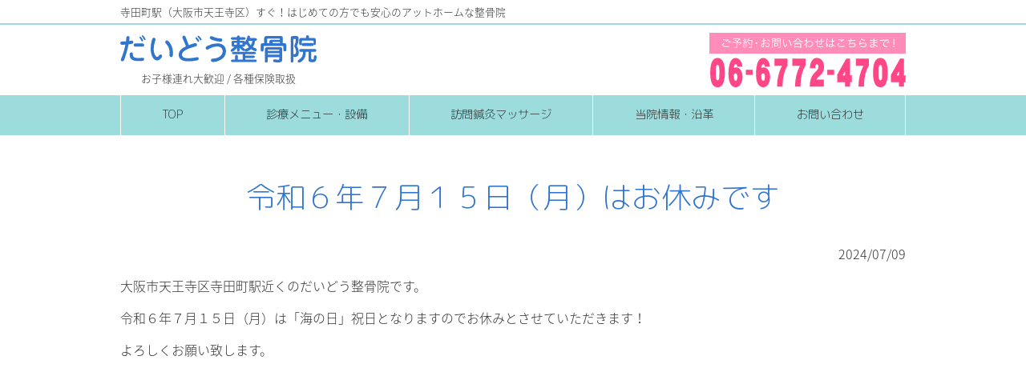

--- FILE ---
content_type: text/html; charset=UTF-8
request_url: https://daidou-seikotsuin.jp/%E4%BB%A4%E5%92%8C%EF%BC%96%E5%B9%B4%EF%BC%97%E6%9C%88%EF%BC%91%EF%BC%95%E6%97%A5%EF%BC%88%E6%9C%88%EF%BC%89%E3%81%AF%E3%81%8A%E4%BC%91%E3%81%BF%E3%81%A7%E3%81%99/
body_size: 7810
content:
<!DOCTYPE html>
<html lang="ja">

<head>

  <!-- Google tag (gtag.js) -->
  <script async src="https://www.googletagmanager.com/gtag/js?id=G-13EX49WL7T"></script>
  <script>
    window.dataLayer = window.dataLayer || [];

    function gtag() {
      dataLayer.push(arguments);
    }
    gtag('js', new Date());

    gtag('config', 'G-13EX49WL7T');
  </script>

  <!-- Google tag (gtag.js) -->
  <script async src="https://www.googletagmanager.com/gtag/js?id=G-1BHFQBGX6M"></script>
  <script>
    window.dataLayer = window.dataLayer || [];

    function gtag() {
      dataLayer.push(arguments);
    }
    gtag('js', new Date());

    gtag('config', 'G-1BHFQBGX6M');
  </script>

  <meta charset="UTF-8">
  <meta name="viewport" content="width=device-width,initial-scale=1.0,minimum-scale=1.0">
  <meta name="description" content="令和６年７月１５日（月）はお休みです - 寺田町駅（大阪市天王寺区）すぐ！はじめての方でも安心のアットホームな整骨院">

  <!-- ファビコン -->
  <link rel="icon" href="https://daidou-seikotsuin.jp/wp-content/themes/xusux-grid/img/favicon/favicon.ico">

  <!-- スマホ用アイコン -->
  <link rel="apple-touch-icon" sizes="180x180" href="https://daidou-seikotsuin.jp/wp-content/themes/xusux-grid/img/favicon/apple-touch-icon.png">

  <!-- Windows用アイコン -->
  <meta name="application-name" content="https://daidou-seikotsuin.jp/" />
  <meta name="msapplication-square70x70logo" content="https://daidou-seikotsuin.jp/wp-content/themes/xusux-grid/img/favicon/small.jpg" />
  <meta name="msapplication-square150x150logo" content="https://daidou-seikotsuin.jp/wp-content/themes/xusux-grid/img/favicon/medium.jpg" />
  <meta name="msapplication-wide310x150logo" content="https://daidou-seikotsuin.jp/wp-content/themes/xusux-grid/img/favicon/wide.jpg" />
  <meta name="msapplication-square310x310logo" content="https://daidou-seikotsuin.jp/wp-content/themes/xusux-grid/img/favicon/large.jpg" />
  <meta name="msapplication-TileColor" content="#3075ce" />
  <title>
    令和６年７月１５日（月）はお休みです | だいどう整骨院  </title>
    <link rel="stylesheet" href="https://cdnjs.cloudflare.com/ajax/libs/Swiper/3.4.1/css/swiper.min.css">
  <link rel="stylesheet" type="text/css" media="all" href="https://daidou-seikotsuin.jp/wp-content/themes/xusux-grid/style.css">

    <meta name='robots' content='max-image-preview:large' />
<link rel='dns-prefetch' href='//ajax.googleapis.com' />
<link rel="alternate" type="application/rss+xml" title="だいどう整骨院 &raquo; 令和６年７月１５日（月）はお休みです のコメントのフィード" href="https://daidou-seikotsuin.jp/%e4%bb%a4%e5%92%8c%ef%bc%96%e5%b9%b4%ef%bc%97%e6%9c%88%ef%bc%91%ef%bc%95%e6%97%a5%ef%bc%88%e6%9c%88%ef%bc%89%e3%81%af%e3%81%8a%e4%bc%91%e3%81%bf%e3%81%a7%e3%81%99/feed/" />
<link rel="alternate" title="oEmbed (JSON)" type="application/json+oembed" href="https://daidou-seikotsuin.jp/wp-json/oembed/1.0/embed?url=https%3A%2F%2Fdaidou-seikotsuin.jp%2F%25e4%25bb%25a4%25e5%2592%258c%25ef%25bc%2596%25e5%25b9%25b4%25ef%25bc%2597%25e6%259c%2588%25ef%25bc%2591%25ef%25bc%2595%25e6%2597%25a5%25ef%25bc%2588%25e6%259c%2588%25ef%25bc%2589%25e3%2581%25af%25e3%2581%258a%25e4%25bc%2591%25e3%2581%25bf%25e3%2581%25a7%25e3%2581%2599%2F" />
<link rel="alternate" title="oEmbed (XML)" type="text/xml+oembed" href="https://daidou-seikotsuin.jp/wp-json/oembed/1.0/embed?url=https%3A%2F%2Fdaidou-seikotsuin.jp%2F%25e4%25bb%25a4%25e5%2592%258c%25ef%25bc%2596%25e5%25b9%25b4%25ef%25bc%2597%25e6%259c%2588%25ef%25bc%2591%25ef%25bc%2595%25e6%2597%25a5%25ef%25bc%2588%25e6%259c%2588%25ef%25bc%2589%25e3%2581%25af%25e3%2581%258a%25e4%25bc%2591%25e3%2581%25bf%25e3%2581%25a7%25e3%2581%2599%2F&#038;format=xml" />
<style id='wp-img-auto-sizes-contain-inline-css' type='text/css'>
img:is([sizes=auto i],[sizes^="auto," i]){contain-intrinsic-size:3000px 1500px}
/*# sourceURL=wp-img-auto-sizes-contain-inline-css */
</style>
<style id='wp-emoji-styles-inline-css' type='text/css'>

	img.wp-smiley, img.emoji {
		display: inline !important;
		border: none !important;
		box-shadow: none !important;
		height: 1em !important;
		width: 1em !important;
		margin: 0 0.07em !important;
		vertical-align: -0.1em !important;
		background: none !important;
		padding: 0 !important;
	}
/*# sourceURL=wp-emoji-styles-inline-css */
</style>
<style id='wp-block-library-inline-css' type='text/css'>
:root{--wp-block-synced-color:#7a00df;--wp-block-synced-color--rgb:122,0,223;--wp-bound-block-color:var(--wp-block-synced-color);--wp-editor-canvas-background:#ddd;--wp-admin-theme-color:#007cba;--wp-admin-theme-color--rgb:0,124,186;--wp-admin-theme-color-darker-10:#006ba1;--wp-admin-theme-color-darker-10--rgb:0,107,160.5;--wp-admin-theme-color-darker-20:#005a87;--wp-admin-theme-color-darker-20--rgb:0,90,135;--wp-admin-border-width-focus:2px}@media (min-resolution:192dpi){:root{--wp-admin-border-width-focus:1.5px}}.wp-element-button{cursor:pointer}:root .has-very-light-gray-background-color{background-color:#eee}:root .has-very-dark-gray-background-color{background-color:#313131}:root .has-very-light-gray-color{color:#eee}:root .has-very-dark-gray-color{color:#313131}:root .has-vivid-green-cyan-to-vivid-cyan-blue-gradient-background{background:linear-gradient(135deg,#00d084,#0693e3)}:root .has-purple-crush-gradient-background{background:linear-gradient(135deg,#34e2e4,#4721fb 50%,#ab1dfe)}:root .has-hazy-dawn-gradient-background{background:linear-gradient(135deg,#faaca8,#dad0ec)}:root .has-subdued-olive-gradient-background{background:linear-gradient(135deg,#fafae1,#67a671)}:root .has-atomic-cream-gradient-background{background:linear-gradient(135deg,#fdd79a,#004a59)}:root .has-nightshade-gradient-background{background:linear-gradient(135deg,#330968,#31cdcf)}:root .has-midnight-gradient-background{background:linear-gradient(135deg,#020381,#2874fc)}:root{--wp--preset--font-size--normal:16px;--wp--preset--font-size--huge:42px}.has-regular-font-size{font-size:1em}.has-larger-font-size{font-size:2.625em}.has-normal-font-size{font-size:var(--wp--preset--font-size--normal)}.has-huge-font-size{font-size:var(--wp--preset--font-size--huge)}.has-text-align-center{text-align:center}.has-text-align-left{text-align:left}.has-text-align-right{text-align:right}.has-fit-text{white-space:nowrap!important}#end-resizable-editor-section{display:none}.aligncenter{clear:both}.items-justified-left{justify-content:flex-start}.items-justified-center{justify-content:center}.items-justified-right{justify-content:flex-end}.items-justified-space-between{justify-content:space-between}.screen-reader-text{border:0;clip-path:inset(50%);height:1px;margin:-1px;overflow:hidden;padding:0;position:absolute;width:1px;word-wrap:normal!important}.screen-reader-text:focus{background-color:#ddd;clip-path:none;color:#444;display:block;font-size:1em;height:auto;left:5px;line-height:normal;padding:15px 23px 14px;text-decoration:none;top:5px;width:auto;z-index:100000}html :where(.has-border-color){border-style:solid}html :where([style*=border-top-color]){border-top-style:solid}html :where([style*=border-right-color]){border-right-style:solid}html :where([style*=border-bottom-color]){border-bottom-style:solid}html :where([style*=border-left-color]){border-left-style:solid}html :where([style*=border-width]){border-style:solid}html :where([style*=border-top-width]){border-top-style:solid}html :where([style*=border-right-width]){border-right-style:solid}html :where([style*=border-bottom-width]){border-bottom-style:solid}html :where([style*=border-left-width]){border-left-style:solid}html :where(img[class*=wp-image-]){height:auto;max-width:100%}:where(figure){margin:0 0 1em}html :where(.is-position-sticky){--wp-admin--admin-bar--position-offset:var(--wp-admin--admin-bar--height,0px)}@media screen and (max-width:600px){html :where(.is-position-sticky){--wp-admin--admin-bar--position-offset:0px}}

/*# sourceURL=wp-block-library-inline-css */
</style><style id='wp-block-paragraph-inline-css' type='text/css'>
.is-small-text{font-size:.875em}.is-regular-text{font-size:1em}.is-large-text{font-size:2.25em}.is-larger-text{font-size:3em}.has-drop-cap:not(:focus):first-letter{float:left;font-size:8.4em;font-style:normal;font-weight:100;line-height:.68;margin:.05em .1em 0 0;text-transform:uppercase}body.rtl .has-drop-cap:not(:focus):first-letter{float:none;margin-left:.1em}p.has-drop-cap.has-background{overflow:hidden}:root :where(p.has-background){padding:1.25em 2.375em}:where(p.has-text-color:not(.has-link-color)) a{color:inherit}p.has-text-align-left[style*="writing-mode:vertical-lr"],p.has-text-align-right[style*="writing-mode:vertical-rl"]{rotate:180deg}
/*# sourceURL=https://daidou-seikotsuin.jp/wp-includes/blocks/paragraph/style.min.css */
</style>
<style id='global-styles-inline-css' type='text/css'>
:root{--wp--preset--aspect-ratio--square: 1;--wp--preset--aspect-ratio--4-3: 4/3;--wp--preset--aspect-ratio--3-4: 3/4;--wp--preset--aspect-ratio--3-2: 3/2;--wp--preset--aspect-ratio--2-3: 2/3;--wp--preset--aspect-ratio--16-9: 16/9;--wp--preset--aspect-ratio--9-16: 9/16;--wp--preset--color--black: #000000;--wp--preset--color--cyan-bluish-gray: #abb8c3;--wp--preset--color--white: #ffffff;--wp--preset--color--pale-pink: #f78da7;--wp--preset--color--vivid-red: #cf2e2e;--wp--preset--color--luminous-vivid-orange: #ff6900;--wp--preset--color--luminous-vivid-amber: #fcb900;--wp--preset--color--light-green-cyan: #7bdcb5;--wp--preset--color--vivid-green-cyan: #00d084;--wp--preset--color--pale-cyan-blue: #8ed1fc;--wp--preset--color--vivid-cyan-blue: #0693e3;--wp--preset--color--vivid-purple: #9b51e0;--wp--preset--gradient--vivid-cyan-blue-to-vivid-purple: linear-gradient(135deg,rgb(6,147,227) 0%,rgb(155,81,224) 100%);--wp--preset--gradient--light-green-cyan-to-vivid-green-cyan: linear-gradient(135deg,rgb(122,220,180) 0%,rgb(0,208,130) 100%);--wp--preset--gradient--luminous-vivid-amber-to-luminous-vivid-orange: linear-gradient(135deg,rgb(252,185,0) 0%,rgb(255,105,0) 100%);--wp--preset--gradient--luminous-vivid-orange-to-vivid-red: linear-gradient(135deg,rgb(255,105,0) 0%,rgb(207,46,46) 100%);--wp--preset--gradient--very-light-gray-to-cyan-bluish-gray: linear-gradient(135deg,rgb(238,238,238) 0%,rgb(169,184,195) 100%);--wp--preset--gradient--cool-to-warm-spectrum: linear-gradient(135deg,rgb(74,234,220) 0%,rgb(151,120,209) 20%,rgb(207,42,186) 40%,rgb(238,44,130) 60%,rgb(251,105,98) 80%,rgb(254,248,76) 100%);--wp--preset--gradient--blush-light-purple: linear-gradient(135deg,rgb(255,206,236) 0%,rgb(152,150,240) 100%);--wp--preset--gradient--blush-bordeaux: linear-gradient(135deg,rgb(254,205,165) 0%,rgb(254,45,45) 50%,rgb(107,0,62) 100%);--wp--preset--gradient--luminous-dusk: linear-gradient(135deg,rgb(255,203,112) 0%,rgb(199,81,192) 50%,rgb(65,88,208) 100%);--wp--preset--gradient--pale-ocean: linear-gradient(135deg,rgb(255,245,203) 0%,rgb(182,227,212) 50%,rgb(51,167,181) 100%);--wp--preset--gradient--electric-grass: linear-gradient(135deg,rgb(202,248,128) 0%,rgb(113,206,126) 100%);--wp--preset--gradient--midnight: linear-gradient(135deg,rgb(2,3,129) 0%,rgb(40,116,252) 100%);--wp--preset--font-size--small: 13px;--wp--preset--font-size--medium: 20px;--wp--preset--font-size--large: 36px;--wp--preset--font-size--x-large: 42px;--wp--preset--spacing--20: 0.44rem;--wp--preset--spacing--30: 0.67rem;--wp--preset--spacing--40: 1rem;--wp--preset--spacing--50: 1.5rem;--wp--preset--spacing--60: 2.25rem;--wp--preset--spacing--70: 3.38rem;--wp--preset--spacing--80: 5.06rem;--wp--preset--shadow--natural: 6px 6px 9px rgba(0, 0, 0, 0.2);--wp--preset--shadow--deep: 12px 12px 50px rgba(0, 0, 0, 0.4);--wp--preset--shadow--sharp: 6px 6px 0px rgba(0, 0, 0, 0.2);--wp--preset--shadow--outlined: 6px 6px 0px -3px rgb(255, 255, 255), 6px 6px rgb(0, 0, 0);--wp--preset--shadow--crisp: 6px 6px 0px rgb(0, 0, 0);}:where(.is-layout-flex){gap: 0.5em;}:where(.is-layout-grid){gap: 0.5em;}body .is-layout-flex{display: flex;}.is-layout-flex{flex-wrap: wrap;align-items: center;}.is-layout-flex > :is(*, div){margin: 0;}body .is-layout-grid{display: grid;}.is-layout-grid > :is(*, div){margin: 0;}:where(.wp-block-columns.is-layout-flex){gap: 2em;}:where(.wp-block-columns.is-layout-grid){gap: 2em;}:where(.wp-block-post-template.is-layout-flex){gap: 1.25em;}:where(.wp-block-post-template.is-layout-grid){gap: 1.25em;}.has-black-color{color: var(--wp--preset--color--black) !important;}.has-cyan-bluish-gray-color{color: var(--wp--preset--color--cyan-bluish-gray) !important;}.has-white-color{color: var(--wp--preset--color--white) !important;}.has-pale-pink-color{color: var(--wp--preset--color--pale-pink) !important;}.has-vivid-red-color{color: var(--wp--preset--color--vivid-red) !important;}.has-luminous-vivid-orange-color{color: var(--wp--preset--color--luminous-vivid-orange) !important;}.has-luminous-vivid-amber-color{color: var(--wp--preset--color--luminous-vivid-amber) !important;}.has-light-green-cyan-color{color: var(--wp--preset--color--light-green-cyan) !important;}.has-vivid-green-cyan-color{color: var(--wp--preset--color--vivid-green-cyan) !important;}.has-pale-cyan-blue-color{color: var(--wp--preset--color--pale-cyan-blue) !important;}.has-vivid-cyan-blue-color{color: var(--wp--preset--color--vivid-cyan-blue) !important;}.has-vivid-purple-color{color: var(--wp--preset--color--vivid-purple) !important;}.has-black-background-color{background-color: var(--wp--preset--color--black) !important;}.has-cyan-bluish-gray-background-color{background-color: var(--wp--preset--color--cyan-bluish-gray) !important;}.has-white-background-color{background-color: var(--wp--preset--color--white) !important;}.has-pale-pink-background-color{background-color: var(--wp--preset--color--pale-pink) !important;}.has-vivid-red-background-color{background-color: var(--wp--preset--color--vivid-red) !important;}.has-luminous-vivid-orange-background-color{background-color: var(--wp--preset--color--luminous-vivid-orange) !important;}.has-luminous-vivid-amber-background-color{background-color: var(--wp--preset--color--luminous-vivid-amber) !important;}.has-light-green-cyan-background-color{background-color: var(--wp--preset--color--light-green-cyan) !important;}.has-vivid-green-cyan-background-color{background-color: var(--wp--preset--color--vivid-green-cyan) !important;}.has-pale-cyan-blue-background-color{background-color: var(--wp--preset--color--pale-cyan-blue) !important;}.has-vivid-cyan-blue-background-color{background-color: var(--wp--preset--color--vivid-cyan-blue) !important;}.has-vivid-purple-background-color{background-color: var(--wp--preset--color--vivid-purple) !important;}.has-black-border-color{border-color: var(--wp--preset--color--black) !important;}.has-cyan-bluish-gray-border-color{border-color: var(--wp--preset--color--cyan-bluish-gray) !important;}.has-white-border-color{border-color: var(--wp--preset--color--white) !important;}.has-pale-pink-border-color{border-color: var(--wp--preset--color--pale-pink) !important;}.has-vivid-red-border-color{border-color: var(--wp--preset--color--vivid-red) !important;}.has-luminous-vivid-orange-border-color{border-color: var(--wp--preset--color--luminous-vivid-orange) !important;}.has-luminous-vivid-amber-border-color{border-color: var(--wp--preset--color--luminous-vivid-amber) !important;}.has-light-green-cyan-border-color{border-color: var(--wp--preset--color--light-green-cyan) !important;}.has-vivid-green-cyan-border-color{border-color: var(--wp--preset--color--vivid-green-cyan) !important;}.has-pale-cyan-blue-border-color{border-color: var(--wp--preset--color--pale-cyan-blue) !important;}.has-vivid-cyan-blue-border-color{border-color: var(--wp--preset--color--vivid-cyan-blue) !important;}.has-vivid-purple-border-color{border-color: var(--wp--preset--color--vivid-purple) !important;}.has-vivid-cyan-blue-to-vivid-purple-gradient-background{background: var(--wp--preset--gradient--vivid-cyan-blue-to-vivid-purple) !important;}.has-light-green-cyan-to-vivid-green-cyan-gradient-background{background: var(--wp--preset--gradient--light-green-cyan-to-vivid-green-cyan) !important;}.has-luminous-vivid-amber-to-luminous-vivid-orange-gradient-background{background: var(--wp--preset--gradient--luminous-vivid-amber-to-luminous-vivid-orange) !important;}.has-luminous-vivid-orange-to-vivid-red-gradient-background{background: var(--wp--preset--gradient--luminous-vivid-orange-to-vivid-red) !important;}.has-very-light-gray-to-cyan-bluish-gray-gradient-background{background: var(--wp--preset--gradient--very-light-gray-to-cyan-bluish-gray) !important;}.has-cool-to-warm-spectrum-gradient-background{background: var(--wp--preset--gradient--cool-to-warm-spectrum) !important;}.has-blush-light-purple-gradient-background{background: var(--wp--preset--gradient--blush-light-purple) !important;}.has-blush-bordeaux-gradient-background{background: var(--wp--preset--gradient--blush-bordeaux) !important;}.has-luminous-dusk-gradient-background{background: var(--wp--preset--gradient--luminous-dusk) !important;}.has-pale-ocean-gradient-background{background: var(--wp--preset--gradient--pale-ocean) !important;}.has-electric-grass-gradient-background{background: var(--wp--preset--gradient--electric-grass) !important;}.has-midnight-gradient-background{background: var(--wp--preset--gradient--midnight) !important;}.has-small-font-size{font-size: var(--wp--preset--font-size--small) !important;}.has-medium-font-size{font-size: var(--wp--preset--font-size--medium) !important;}.has-large-font-size{font-size: var(--wp--preset--font-size--large) !important;}.has-x-large-font-size{font-size: var(--wp--preset--font-size--x-large) !important;}
/*# sourceURL=global-styles-inline-css */
</style>

<style id='classic-theme-styles-inline-css' type='text/css'>
/*! This file is auto-generated */
.wp-block-button__link{color:#fff;background-color:#32373c;border-radius:9999px;box-shadow:none;text-decoration:none;padding:calc(.667em + 2px) calc(1.333em + 2px);font-size:1.125em}.wp-block-file__button{background:#32373c;color:#fff;text-decoration:none}
/*# sourceURL=/wp-includes/css/classic-themes.min.css */
</style>
<script type="text/javascript" src="https://ajax.googleapis.com/ajax/libs/jquery/3.3.1/jquery.min.js?ver=3.3.1" id="jquery-js"></script>
<link rel="https://api.w.org/" href="https://daidou-seikotsuin.jp/wp-json/" /><link rel="alternate" title="JSON" type="application/json" href="https://daidou-seikotsuin.jp/wp-json/wp/v2/posts/89" /><link rel="EditURI" type="application/rsd+xml" title="RSD" href="https://daidou-seikotsuin.jp/xmlrpc.php?rsd" />
<link rel="canonical" href="https://daidou-seikotsuin.jp/%e4%bb%a4%e5%92%8c%ef%bc%96%e5%b9%b4%ef%bc%97%e6%9c%88%ef%bc%91%ef%bc%95%e6%97%a5%ef%bc%88%e6%9c%88%ef%bc%89%e3%81%af%e3%81%8a%e4%bc%91%e3%81%bf%e3%81%a7%e3%81%99/" />
<link rel='shortlink' href='https://daidou-seikotsuin.jp/?p=89' />

  <script src="https://daidou-seikotsuin.jp/wp-content/themes/xusux-grid/js/script.js"></script>
  <script src="https://daidou-seikotsuin.jp/wp-content/themes/xusux-grid/js/fade.js"></script>

  <!-- Global site tag (gtag.js) - Google Analytics -->
  <script async src="https://www.googletagmanager.com/gtag/js?id=G-13EX49WL7T"></script>
  <script>
    window.dataLayer = window.dataLayer || [];

    function gtag() {
      dataLayer.push(arguments);
    }
    gtag('js', new Date());

    gtag('config', 'G-13EX49WL7T');
  </script>

</head>

<body>
  <header>
    <div class="pc bo-bottom--main">
      <p class="font--nomal fontsize--80 MTB0 width--980">
        寺田町駅（大阪市天王寺区）すぐ！はじめての方でも安心のアットホームな整骨院      </p>
    </div>
    <ul class="col__wrap width--980">
      <li class="col--pc-3 col--sp-7">
        <h1 class="MTB0 PTB0"> <a href="https://daidou-seikotsuin.jp/"><img src="https://daidou-seikotsuin.jp/wp-content/themes/xusux-grid/img/common/logo.svg" alt="だいどう整骨院" width="100%"></a></h1>
        <p align="center" class="font--nomal fontsize--80 MTB0 pc">お子様連れ大歓迎 / 各種保険取扱</p>
      </li>
      <li class="col--pc-6 col--sp-4"></li>
      <li class="col--pc-3 pc">
        <h1 class="MTB0 PTB0"> <a href="tel:0667724704"><img src="https://daidou-seikotsuin.jp/wp-content/themes/xusux-grid/img/common/tel.svg" alt="06-6772-4704" width="100%"></a></h1>
      </li>
      <li class="col--sp-1 sp">
        <div id="nav-drawer">
          <input id="nav-input" type="checkbox" class="nav-unshown">
          <label id="nav-open" for="nav-input"><span class="MT10"></span></label>
          <label class="nav-unshown" id="nav-close" for="nav-input"></label>
          <div id="nav-content">
            <ul>
  <li class="line"><a href="https://daidou-seikotsuin.jp/">
	  <i class="fas fa-home sp"></i> TOP</a></li>
	
  <li class="line"><a href="https://daidou-seikotsuin.jp/menu">
	  <i class="fas fa-angle-right sp"></i> 診療メニュー・設備</a></li>

	<li class="line"><a href="https://daidou-seikotsuin.jp/visit">
	  <i class="fas fa-angle-right sp"></i> 訪問鍼灸マッサージ</a></li>
	
  <li class="line"><a href="https://daidou-seikotsuin.jp/about">
	  <i class="fas fa-angle-right sp"></i> 当院情報・沿革</a></li>

  <li class="line"><a href="https://daidou-seikotsuin.jp/contact">
	  <i class="fas fa-angle-right sp"></i> お問い合わせ</a></li>
	
</ul>
          </div>
        </div>
      </li>
    </ul>
    <div class="bg--main">
      <nav id="gnav" class="MTB0 width--980 pc">
        <ul>
  <li class="line"><a href="https://daidou-seikotsuin.jp/">
	  <i class="fas fa-home sp"></i> TOP</a></li>
	
  <li class="line"><a href="https://daidou-seikotsuin.jp/menu">
	  <i class="fas fa-angle-right sp"></i> 診療メニュー・設備</a></li>

	<li class="line"><a href="https://daidou-seikotsuin.jp/visit">
	  <i class="fas fa-angle-right sp"></i> 訪問鍼灸マッサージ</a></li>
	
  <li class="line"><a href="https://daidou-seikotsuin.jp/about">
	  <i class="fas fa-angle-right sp"></i> 当院情報・沿革</a></li>

  <li class="line"><a href="https://daidou-seikotsuin.jp/contact">
	  <i class="fas fa-angle-right sp"></i> お問い合わせ</a></li>
	
</ul>
      </nav>
    </div>

  </header><section class="MTB0 bg--lightgray">
    <div class="width--980 PT10 PB10">
            </div>
</section>
<section class="width--980">

   


<div class="content">
    <article id="post-89">

        <h2 align="center" class="font-midashi fontsize--230">令和６年７月１５日（月）はお休みです</h2>
      <p align="right"><time datetime="2024-07-09">2024/07/09</time></p>

    <div class="post" style="min-height: 25em;">
		
<p>大阪市天王寺区寺田町駅近くのだいどう整骨院です。</p>



<p>令和６年７月１５日（月）は「海の日」祝日となりますのでお休みとさせていただきます！</p>



<p>よろしくお願い致します。</p>
    </div><!--/post-->
    
     
  </article>

	  </div><!--/content-->
</section>


<div id="page_top" class="wrap fixed"> <a href="#"> <i class="fas fa-chevron-up fontsize--150"></i><br>
  <span class="fontsize--50">PAGE TOP</span> </a> </div>

<p align="center" class="fontsize--70"><a href="https://daidou-seikotsuin.jp/privacy-policy">プライバシーポリシー</a></p>

<footer class="clear fontsize--90">
        <p align="center"><small class="copyright">© だいどう整骨院.</small></p>
</footer>



<script>
jQuery(function() {
    var pagetop = $('#page_top');   
    pagetop.hide();
    $(window).scroll(function () {
        if ($(this).scrollTop() > 100) {  //100pxスクロールしたら表示
            pagetop.fadeIn();
        } else {
            pagetop.fadeOut();
        }
    });
    pagetop.click(function () {
        $('body,html').animate({
            scrollTop: 0
        }, 500); //0.5秒かけてトップへ移動
        return false;
    });
});
</script>



<script type="speculationrules">
{"prefetch":[{"source":"document","where":{"and":[{"href_matches":"/*"},{"not":{"href_matches":["/wp-*.php","/wp-admin/*","/wp-content/uploads/*","/wp-content/*","/wp-content/plugins/*","/wp-content/themes/xusux-grid/*","/*\\?(.+)"]}},{"not":{"selector_matches":"a[rel~=\"nofollow\"]"}},{"not":{"selector_matches":".no-prefetch, .no-prefetch a"}}]},"eagerness":"conservative"}]}
</script>
<script id="wp-emoji-settings" type="application/json">
{"baseUrl":"https://s.w.org/images/core/emoji/17.0.2/72x72/","ext":".png","svgUrl":"https://s.w.org/images/core/emoji/17.0.2/svg/","svgExt":".svg","source":{"concatemoji":"https://daidou-seikotsuin.jp/wp-includes/js/wp-emoji-release.min.js?ver=6.9"}}
</script>
<script type="module">
/* <![CDATA[ */
/*! This file is auto-generated */
const a=JSON.parse(document.getElementById("wp-emoji-settings").textContent),o=(window._wpemojiSettings=a,"wpEmojiSettingsSupports"),s=["flag","emoji"];function i(e){try{var t={supportTests:e,timestamp:(new Date).valueOf()};sessionStorage.setItem(o,JSON.stringify(t))}catch(e){}}function c(e,t,n){e.clearRect(0,0,e.canvas.width,e.canvas.height),e.fillText(t,0,0);t=new Uint32Array(e.getImageData(0,0,e.canvas.width,e.canvas.height).data);e.clearRect(0,0,e.canvas.width,e.canvas.height),e.fillText(n,0,0);const a=new Uint32Array(e.getImageData(0,0,e.canvas.width,e.canvas.height).data);return t.every((e,t)=>e===a[t])}function p(e,t){e.clearRect(0,0,e.canvas.width,e.canvas.height),e.fillText(t,0,0);var n=e.getImageData(16,16,1,1);for(let e=0;e<n.data.length;e++)if(0!==n.data[e])return!1;return!0}function u(e,t,n,a){switch(t){case"flag":return n(e,"\ud83c\udff3\ufe0f\u200d\u26a7\ufe0f","\ud83c\udff3\ufe0f\u200b\u26a7\ufe0f")?!1:!n(e,"\ud83c\udde8\ud83c\uddf6","\ud83c\udde8\u200b\ud83c\uddf6")&&!n(e,"\ud83c\udff4\udb40\udc67\udb40\udc62\udb40\udc65\udb40\udc6e\udb40\udc67\udb40\udc7f","\ud83c\udff4\u200b\udb40\udc67\u200b\udb40\udc62\u200b\udb40\udc65\u200b\udb40\udc6e\u200b\udb40\udc67\u200b\udb40\udc7f");case"emoji":return!a(e,"\ud83e\u1fac8")}return!1}function f(e,t,n,a){let r;const o=(r="undefined"!=typeof WorkerGlobalScope&&self instanceof WorkerGlobalScope?new OffscreenCanvas(300,150):document.createElement("canvas")).getContext("2d",{willReadFrequently:!0}),s=(o.textBaseline="top",o.font="600 32px Arial",{});return e.forEach(e=>{s[e]=t(o,e,n,a)}),s}function r(e){var t=document.createElement("script");t.src=e,t.defer=!0,document.head.appendChild(t)}a.supports={everything:!0,everythingExceptFlag:!0},new Promise(t=>{let n=function(){try{var e=JSON.parse(sessionStorage.getItem(o));if("object"==typeof e&&"number"==typeof e.timestamp&&(new Date).valueOf()<e.timestamp+604800&&"object"==typeof e.supportTests)return e.supportTests}catch(e){}return null}();if(!n){if("undefined"!=typeof Worker&&"undefined"!=typeof OffscreenCanvas&&"undefined"!=typeof URL&&URL.createObjectURL&&"undefined"!=typeof Blob)try{var e="postMessage("+f.toString()+"("+[JSON.stringify(s),u.toString(),c.toString(),p.toString()].join(",")+"));",a=new Blob([e],{type:"text/javascript"});const r=new Worker(URL.createObjectURL(a),{name:"wpTestEmojiSupports"});return void(r.onmessage=e=>{i(n=e.data),r.terminate(),t(n)})}catch(e){}i(n=f(s,u,c,p))}t(n)}).then(e=>{for(const n in e)a.supports[n]=e[n],a.supports.everything=a.supports.everything&&a.supports[n],"flag"!==n&&(a.supports.everythingExceptFlag=a.supports.everythingExceptFlag&&a.supports[n]);var t;a.supports.everythingExceptFlag=a.supports.everythingExceptFlag&&!a.supports.flag,a.supports.everything||((t=a.source||{}).concatemoji?r(t.concatemoji):t.wpemoji&&t.twemoji&&(r(t.twemoji),r(t.wpemoji)))});
//# sourceURL=https://daidou-seikotsuin.jp/wp-includes/js/wp-emoji-loader.min.js
/* ]]> */
</script>

</body>
</html>


--- FILE ---
content_type: text/css
request_url: https://daidou-seikotsuin.jp/wp-content/themes/xusux-grid/style.css
body_size: 387
content:
/*
Theme Name: xusux-grid
Theme URL: https://logo-tank.net/
Author: xusux
Version: 1.0
*/

@import url("css/style.css");
@import url("css/all.min.css");
@import url("css/contact.css");
@import url("css/user.css");

/*----------------------------------------------------------------

【ご注意ください】

お客さまでCSSを追記される際は
こちらではなくcss/user.cssに記述をお願いいたします。

----------------------------------------------------------------*/

--- FILE ---
content_type: text/css
request_url: https://daidou-seikotsuin.jp/wp-content/themes/xusux-grid/css/style.css
body_size: 7940
content:
@charset "UTF-8";
/* Scss Document */
/* Scss Document */
/*メディアサイズ*/
/*色*/
/*フォントサイズ*/
/*スマホの基本幅*/
/*全体の幅*/
/* Scss Document */
/*メデイアクエリブレイクポイント*/
/*clearfix*/
/*webfont*/
/*fontsize*/
@import url("https://fonts.googleapis.com/css2?family=M+PLUS+Rounded+1c:wght@300&display=swap");
@keyframes slideDown {
  0% {
    transform: translateY(-100%);
  }
  100% {
    transform: translateY(0);
  }
}
@keyframes fadeIn {
  0% {
    opacity: 0;
    transform: translateY(1rem);
  }
  50% {
    transform: translateY(0);
  }
  100% {
    opacity: 1;
  }
}
@keyframes fadeInSpin {
  0% {
    transform: rotate(180deg);
    color: rgba(255, 255, 255, 0);
    background: rgba(158, 158, 158, 0);
  }
  50% {
    transform: rotate(0deg);
    color: white;
    background: rgba(158, 158, 158, 0.2);
  }
  100% {
    background: rgba(158, 158, 158, 0);
  }
}
@keyframes slideUp {
  0% {
    opacity: 0;
    transform: translateY(50%);
  }
  40% {
    opacity: 1;
    transform: translateY(50%);
  }
  50% {
    opacity: 1;
    transform: translateY(50%);
  }
  100% {
    opacity: 1;
    transform: translateY(0);
  }
}
@keyframes slideInLeft {
  0% {
    transform: translate3d(-100%, 0, 0) skewX(30deg);
    opacity: 0;
  }
  70% {
    transform: translate3d(0, 0, 0) skewX(10deg);
    opacity: 0.8;
  }
  /*80% {
  	transform:translateX(-1%) skewX(-2deg);
  	opacity:0.6;
  }
  90% {
  	transform:translateX(1%) skewX(3deg);
  	opacity:0.8;
  }*/
  100% {
    transform: translateX(0) skewX(0deg);
    opacity: 1;
  }
}
@keyframes slideInRight {
  0% {
    transform: translate3d(100%, 0, 0);
    opacity: 0;
  }
  100% {
    transform: translate3d(0, 0, 0);
    opacity: 1;
  }
}
@keyframes scaleUp {
  0% {
    opacity: 0;
    transform: scale(0.8, 1.2) translateY(-200%);
  }
  30% {
    opacity: 1;
    transform: scale(1.1, 0.9) translateY(0);
  }
  40% {
    opacity: 0.8;
    transform: scale(0.8, 1) translateY(-20%);
  }
  50% {
    opacity: 1;
    transform: scale(1.05, 0.95) translateY(0);
  }
  60% {
    opacity: 0.9;
    transform: scale(0.95, 1) translateY(-5%);
  }
  68% {
    opacity: 1;
    transform: scale(1, 0.95) translateY(0%);
  }
  75% {
    opacity: 0.9;
    transform: scale(0.95, 1) translateY(-3%);
  }
  80% {
    opacity: 1;
    transform: scale(1) translateY(0);
  }
  90% {
    opacity: 1;
    transform: scale(1) translateY(-2%);
  }
  100% {
    opacity: 1;
    transform: scale(1) translateY(0);
  }
}
@keyframes jyamp {
  0% {
    transform: scale(1, 1) translateY(0%);
  }
  10% {
    transform: scale(0.9, 1.1) translateY(0%);
  }
  35% {
    transform: scale(1, 1) translateY(-30%);
  }
  55% {
    transform: scale(1.05, 0.95) translateY(-10%);
  }
  60% {
    transform: scale(0.95, 1.05) translateY(0%);
  }
  75% {
    transform: scale(1, 1) translateY(-15%);
  }
  90% {
    transform: scale(0.98, 1.08) translateY(2%);
  }
  100% {
    transform: scale(1, 1) translateY(0%);
  }
}
@keyframes icon-rotate {
  0% {
    transform: translateY(-50%) rotate(0deg);
  }
  100% {
    transform: translateY(-50%) rotate(360deg);
  }
}
@keyframes icon-rotate-close {
  0% {
    transform: translateY(-50%) rotate(0deg);
  }
  100% {
    transform: translateY(-50%) rotate(-360deg);
  }
}
@keyframes type6-top {
  0% {
    transform: translateY(-2.5px) rotate(-45deg);
  }
  50% {
    transform: translateY(0px) rotate(0deg);
  }
  100% {
    transform: translateY(-10px) rotate(0deg);
  }
}
@keyframes type6-bottom {
  0% {
    transform: translateY(0) rotate(45deg);
  }
  50% {
    transform: translateY(0px) rotate(0deg);
  }
  100% {
    transform: translateY(2.5px) rotate(0deg);
  }
}
@keyframes type6-top-close {
  0% {
    transform: translateY(-2.5px) rotate(0deg);
  }
  50% {
    transform: translateY(0px) rotate(0deg);
  }
  100% {
    transform: translateY(0px) rotate(-45deg);
  }
}
@keyframes type6-bottom-close {
  0% {
    transform: translateY(0px) rotate(0deg);
  }
  50% {
    transform: translateY(-5.5px) rotate(0deg);
  }
  100% {
    transform: translateY(-5.5px) rotate(45deg);
  }
}
/*! normalize.css v3.0.2 | MIT License | git.io/normalize */
/**
 * 1. Set default font family to sans-serif.
 * 2. Prevent iOS text size adjust after orientation change, without disabling
 *    user zoom.
 */
html {
  font-family: kozuka-gothic-pr6n, sans-serif;
  /* 1 */
  -ms-text-size-adjust: 100%;
  /* 2 */
  -webkit-text-size-adjust: 100%;
  /* 2 */
  color: #333;
}

/**
 * Remove default margin.
 */
body {
  margin: 0;
}

/* HTML5 display definitions
   ========================================================================== */
/**
 * Correct `block` display not defined for any HTML5 element in IE 8/9.
 * Correct `block` display not defined for `details` or `summary` in IE 10/11
 * and Firefox.
 * Correct `block` display not defined for `main` in IE 11.
 */
article,
aside,
details,
figcaption,
figure,
footer,
header,
hgroup,
main,
menu,
nav,
section,
summary {
  display: block;
}

/**
 * 1. Correct `inline-block` display not defined in IE 8/9.
 * 2. Normalize vertical alignment of `progress` in Chrome, Firefox, and Opera.
 */
audio,
canvas,
progress,
video {
  display: inline-block;
  /* 1 */
  vertical-align: baseline;
  /* 2 */
}

/**
 * Prevent modern browsers from displaying `audio` without controls.
 * Remove excess height in iOS 5 devices.
 */
audio:not([controls]) {
  display: none;
  height: 0;
}

/**
 * Address `[hidden]` styling not present in IE 8/9/10.
 * Hide the `template` element in IE 8/9/11, Safari, and Firefox < 22.
 */
[hidden],
template {
  display: none;
}

/* Links
   ========================================================================== */
/**
 * Remove the gray background color from active links in IE 10.
 */
a {
  background-color: transparent;
}

/**
 * Improve readability when focused and also mouse hovered in all browsers.
 */
a:active,
a:hover {
  outline: 0;
}

/* Text-level semantics
   ========================================================================== */
/**
 * Address styling not present in IE 8/9/10/11, Safari, and Chrome.
 */
abbr[title] {
  border-bottom: 1px dotted;
}

/**
 * Address style set to `bolder` in Firefox 4+, Safari, and Chrome.
 */
b,
strong {
  font-weight: bold;
}

/**
 * Address styling not present in Safari and Chrome.
 */
dfn {
  font-style: italic;
}

/**
 * Address variable `h1` font-size and margin within `section` and `article`
 * contexts in Firefox 4+, Safari, and Chrome.
 */
h1 {
  font-size: 2em;
  margin: 0.67em 0;
}

/**
 * Address styling not present in IE 8/9.
 */
mark {
  background: #ff0;
  color: #333;
}

/**
 * Address inconsistent and variable font size in all browsers.
 */
small {
  font-size: 80%;
}

/**
 * Prevent `sub` and `sup` affecting `line-height` in all browsers.
 */
sub,
sup {
  font-size: 75%;
  line-height: 0;
  position: relative;
  vertical-align: baseline;
}

sup {
  top: -0.5em;
}

sub {
  bottom: -0.25em;
}

/* Embedded content
   ========================================================================== */
/**
 * Remove border when inside `a` element in IE 8/9/10.
 */
img {
  border: 0;
}

/**
 * Correct overflow not hidden in IE 9/10/11.
 */
svg:not(:root) {
  overflow: hidden;
}

/* Grouping content
   ========================================================================== */
/**
 * Address margin not present in IE 8/9 and Safari.
 */
figure {
  margin: 1em 40px;
}

/**
 * Address differences between Firefox and other browsers.
 */
hr {
  -moz-box-sizing: content-box;
  box-sizing: content-box;
  height: 0;
}

/**
 * Contain overflow in all browsers.
 */
pre {
  overflow: auto;
}

/**
 * Address odd `em`-unit font size rendering in all browsers.
 */
code,
kbd,
pre,
samp {
  font-family: monospace, monospace;
  font-size: 1em;
}

/* Forms
   ========================================================================== */
/**
 * Known limitation: by default, Chrome and Safari on OS X allow very limited
 * styling of `select`, unless a `border` property is set.
 */
/**
 * 1. Correct color not being inherited.
 *    Known issue: affects color of disabled elements.
 * 2. Correct font properties not being inherited.
 * 3. Address margins set differently in Firefox 4+, Safari, and Chrome.
 */
button,
input,
optgroup,
select,
textarea {
  color: inherit;
  /* 1 */
  font: inherit;
  /* 2 */
  margin: 0;
  /* 3 */
}

/**
 * Address `overflow` set to `hidden` in IE 8/9/10/11.
 */
button {
  overflow: visible;
}

/**
 * Address inconsistent `text-transform` inheritance for `button` and `select`.
 * All other form control elements do not inherit `text-transform` values.
 * Correct `button` style inheritance in Firefox, IE 8/9/10/11, and Opera.
 * Correct `select` style inheritance in Firefox.
 */
button,
select {
  text-transform: none;
}

/**
 * 1. Avoid the WebKit bug in Android 4.0.* where (2) destroys native `audio`
 *    and `video` controls.
 * 2. Correct inability to style clickable `input` types in iOS.
 * 3. Improve usability and consistency of cursor style between image-type
 *    `input` and others.
 */
button,
html input[type="button"],
input[type="reset"],
input[type="submit"] {
  -webkit-appearance: button;
  /* 2 */
  cursor: pointer;
  /* 3 */
}

/**
 * Re-set default cursor for disabled elements.
 */
button[disabled],
html input[disabled] {
  cursor: default;
}

/**
 * Remove inner padding and border in Firefox 4+.
 */
button::-moz-focus-inner,
input::-moz-focus-inner {
  border: 0;
  padding: 0;
}

/**
 * Address Firefox 4+ setting `line-height` on `input` using `!important` in
 * the UA stylesheet.
 */
input {
  line-height: normal;
}

/**
 * It's recommended that you don't attempt to style these elements.
 * Firefox's implementation doesn't respect box-sizing, padding, or width.
 *
 * 1. Address box sizing set to `content-box` in IE 8/9/10.
 * 2. Remove excess padding in IE 8/9/10.
 */
input[type="checkbox"],
input[type="radio"] {
  box-sizing: border-box;
  /* 1 */
  padding: 0;
  /* 2 */
}

/**
 * Fix the cursor style for Chrome's increment/decrement buttons. For certain
 * `font-size` values of the `input`, it causes the cursor style of the
 * decrement button to change from `default` to `text`.
 */
input[type="number"]::-webkit-inner-spin-button,
input[type="number"]::-webkit-outer-spin-button {
  height: auto;
}

/**
 * 1. Address `appearance` set to `searchfield` in Safari and Chrome.
 * 2. Address `box-sizing` set to `border-box` in Safari and Chrome
 *    (include `-moz` to future-proof).
 */
input[type="search"] {
  -webkit-appearance: textfield;
  /* 1 */
  -moz-box-sizing: content-box;
  -webkit-box-sizing: content-box;
  /* 2 */
  box-sizing: content-box;
}

/**
 * Remove inner padding and search cancel button in Safari and Chrome on OS X.
 * Safari (but not Chrome) clips the cancel button when the search input has
 * padding (and `textfield` appearance).
 */
input[type="search"]::-webkit-search-cancel-button,
input[type="search"]::-webkit-search-decoration {
  -webkit-appearance: none;
}

/**
 * Define consistent border, margin, and padding.
 */
fieldset {
  border: 1px solid #c0c0c0;
  margin: 0 2px;
  padding: 0.35em 0.625em 0.75em;
}

/**
 * 1. Correct `color` not being inherited in IE 8/9/10/11.
 * 2. Remove padding so people aren't caught out if they zero out fieldsets.
 */
legend {
  border: 0;
  /* 1 */
  padding: 0;
  /* 2 */
}

/**
 * Remove default vertical scrollbar in IE 8/9/10/11.
 */
textarea {
  overflow: auto;
}

/**
 * Don't inherit the `font-weight` (applied by a rule above).
 * NOTE: the default cannot safely be changed in Chrome and Safari on OS X.
 */
optgroup {
  font-weight: bold;
}

/* Tables
   ========================================================================== */
/**
 * Remove most spacing between table cells.
 */
table {
  border-collapse: collapse;
  border-spacing: 0;
}

td,
th {
  padding: 0;
}

/* Scss Document */
.fadein {
  opacity: 0;
  transition: all 0.7s;
}

.fadein.fadein-on {
  opacity: 1;
}

/* Scss Document */
a {
  color: #333;
}

a:visited {
  color: #333;
}

a:hover {
  color: #111;
  text-decoration: none;
}

/* 画像のリンクロールオーバー */
a:hover img {
  filter: alpha(opacity=50);
  -moz-opacity: 0.50;
  opacity: 0.50;
}

.MTB0 {
  margin-top: 0;
  margin-bottom: 0;
}

.MT0 {
  margin-top: 0px;
}

.MT5 {
  margin-top: 5px;
}

.MT10 {
  margin-top: 10px;
}

.MT15 {
  margin-top: 15px;
}

.MT20 {
  margin-top: 20px;
}

.MT30 {
  margin-top: 30px;
}

.MT40 {
  margin-top: 40px;
}

.MT50 {
  margin-top: 50px;
}

.MT60 {
  margin-top: 60px;
}

.MT100 {
  margin-top: 100px;
}

.MB0 {
  margin-bottom: 0px;
}

.MB10 {
  margin-bottom: 10px;
}

.MB20 {
  margin-bottom: 20px;
}

.MB30 {
  margin-bottom: 30px;
}

.MB40 {
  margin-bottom: 40px;
}

.MB60 {
  margin-bottom: 60px;
}

.MB100 {
  margin-bottom: 100px;
}

.MR10 {
  margin-right: 10px;
}

.MT60-pc {
  /*PC*/
}
@media all and (min-width: 40em) {
  .MT60-pc {
    margin-top: 60px;
  }
}

.MTB0-sp {
  /*全スマホ*/
}
@media only screen and (max-width: 40em) {
  .MTB0-sp {
    margin-top: 0;
    margin-bottom: 0;
  }
}

.PTB0 {
  padding-top: 0;
  padding-bottom: 0;
}

.PD5 {
  padding: 5px;
}

.PD10 {
  padding: 10px;
}

.PD20 {
  padding: 20px;
}

.PT0 {
  padding-top: 0px;
}

.PT10 {
  padding-top: 10px;
}

.PT20 {
  padding-top: 20px;
}

.PT30 {
  padding-top: 30px;
}

.PT40 {
  padding-top: 40px;
}

.PB0 {
  padding-bottom: 0px;
}

.PB5 {
  padding-bottom: 5px;
}

.PB10 {
  padding-bottom: 10px;
}

.PB20 {
  padding-bottom: 20px;
}

.PB30 {
  padding-bottom: 30px;
}

.PB40 {
  padding-bottom: 40px;
}

.table-simple {
  width: 100%;
  border-collapse: collapse;
}
.table-simple th {
  margin: 0;
  padding: 2%;
  width: 31%;
  border-collapse: collapse;
  border-bottom: 1px solid rgba(17, 17, 17, 0.5);
  text-align: left;
}
.table-simple td {
  margin: 0;
  padding: 2%;
  border-collapse: collapse;
  border-bottom: 1px solid rgba(17, 17, 17, 0.5);
}

.table-week {
  width: 100%;
  border-collapse: collapse;
  background: #FFF;
}
.table-week th {
  margin: 0;
  padding: 2%;
  border-collapse: collapse;
  border: 1px solid rgba(17, 17, 17, 0.5);
  text-align: center;
  background-color: rgba(17, 17, 17, 0.05);
  /*全スマホ*/
}
@media only screen and (max-width: 40em) {
  .table-week th {
    padding: 1%;
  }
}
.table-week td {
  margin: 0;
  padding: 2%;
  border-collapse: collapse;
  border: 1px solid rgba(17, 17, 17, 0.5);
  text-align: center;
  /*全スマホ*/
}
@media only screen and (max-width: 40em) {
  .table-week td {
    padding: 1%;
  }
}
.table-week th.red {
  background-color: #ffeaea;
  color: #f08282;
}
.table-week th.blue {
  background-color: #e8f3fd;
  color: #515dd4;
}
.table-week td.red {
  color: #f08282;
}

.table-price {
  width: 100%;
  border-collapse: collapse;
  background: #FFF;
  margin-bottom: 40px;
}
.table-price th {
  margin: 0;
  padding: 2%;
  border-collapse: collapse;
  border-bottom: 1px solid rgba(17, 17, 17, 0.5);
  text-align: center;
  /*全スマホ*/
}
@media only screen and (max-width: 40em) {
  .table-price th {
    padding: 1%;
  }
}
.table-price td {
  margin: 0;
  padding: 2%;
  border-collapse: collapse;
  border-bottom: 1px solid rgba(17, 17, 17, 0.5);
  text-align: center;
  /*全スマホ*/
}
@media only screen and (max-width: 40em) {
  .table-price td {
    padding: 1%;
  }
}

/*投稿読み込み下線あり*/
ul.news_line {
  padding-left: 0;
}
ul.news_line li {
  list-style-type: none;
  padding-bottom: 10px;
  margin-bottom: 10px;
  border-bottom: 1px solid #CCC;
}

ul.att_list li {
  line-height: 1.5;
  padding: 0.5em 0;
  list-style-type: square;
}

ul.flex__wrap {
  display: -webkit-flex;
  display: flex;
  padding: 0;
}
ul.flex__wrap li {
  display: table-cell;
  -webkit-flex-grow: 1;
  flex-grow: 1;
  text-align: center;
  font-size: 90%;
}
ul.flex__wrap li p {
  margin: 0;
}

/* Scss Document */
.width--980 {
  width: 980px;
  margin-left: auto;
  margin-right: auto;
  /*全スマホ*/
}
@media only screen and (max-width: 40em) {
  .width--980 {
    width: 86%;
    margin-left: 7%;
    margin-right: 7%;
  }
}

.width--680 {
  width: 680px;
  margin-left: auto;
  margin-right: auto;
  /*全スマホ*/
}
@media only screen and (max-width: 40em) {
  .width--680 {
    width: 86%;
    margin-left: 7%;
    margin-right: 7%;
  }
}

.width--480 {
  width: 480px;
  margin-left: auto;
  margin-right: auto;
  /*全スマホ*/
}
@media only screen and (max-width: 40em) {
  .width--480 {
    width: 86%;
    margin-left: 7%;
    margin-right: 7%;
  }
}

.width--100 {
  width: 100%;
}

.width--94 {
  width: 94%;
  margin-left: 3%;
  margin-right: 3%;
}

.width-sp--100 {
  /*全スマホ*/
}
@media only screen and (max-width: 40em) {
  .width-sp--100 {
    width: 100%;
    margin: 0;
  }
}

.width-sp--86 {
  /*全スマホ*/
}
@media only screen and (max-width: 40em) {
  .width-sp--86 {
    width: 86%;
    margin-left: 7%;
    margin-right: 7%;
  }
}

.ggmap {
  position: relative;
  padding-bottom: 56.25%;
  padding-top: 30px;
  height: 0;
  overflow: hidden;
}

.ggmap iframe,
.ggmap object,
.ggmap embed {
  position: absolute;
  top: 0;
  left: 0;
  width: 100%;
  height: 100%;
}

/* Scss Document */
@font-face {
  font-family: 'Noto Sans Japanese';
  font-style: normal;
  font-weight: 200;
  src: url(//fonts.gstatic.com/ea/notosansjapanese/v6/NotoSansJP-Light.woff2) format("woff2"), url(//fonts.gstatic.com/ea/notosansjapanese/v6/NotoSansJP-Light.woff) format("woff"), url(//fonts.gstatic.com/ea/notosansjapanese/v6/NotoSansJP-Light.otf) format("opentype");
}
@font-face {
  font-family: 'Noto Sans Japanese';
  font-style: normal;
  font-weight: 300;
  src: url(//fonts.gstatic.com/ea/notosansjapanese/v6/NotoSansJP-DemiLight.woff2) format("woff2"), url(//fonts.gstatic.com/ea/notosansjapanese/v6/NotoSansJP-DemiLight.woff) format("woff"), url(//fonts.gstatic.com/ea/notosansjapanese/v6/NotoSansJP-DemiLight.otf) format("opentype");
}
.fontsize--50 {
  font-size: 50%;
}

.fontsize--60 {
  font-size: 60%;
}

.fontsize--70 {
  font-size: 70%;
}

.fontsize--80 {
  font-size: 80%;
}

.fontsize--90 {
  font-size: 90%;
}

.fontsize--110 {
  font-size: 110%;
}

.fontsize--120 {
  font-size: 120%;
}

.fontsize--130 {
  font-size: 130%;
}

.fontsize--140 {
  font-size: 140%;
}

.fontsize--150 {
  font-size: 150%;
}

.fontsize--180 {
  font-size: 180%;
}

.fontsize--230 {
  font-size: 230%;
}

.font--nomal {
  font-weight: 200;
}

.fontsize--90-sp {
  /*全スマホ*/
}
@media only screen and (max-width: 40em) {
  .fontsize--90-sp {
    font-size: 90%;
  }
}

.fontsize--120-sp {
  /*全スマホ*/
}
@media only screen and (max-width: 40em) {
  .fontsize--120-sp {
    font-size: 120%;
  }
}

.fontsize--130-sp {
  /*全スマホ*/
}
@media only screen and (max-width: 40em) {
  .fontsize--130-sp {
    font-size: 130%;
  }
}

.font--line-height {
  line-height: 1.8;
}

.font-midashi {
  font-family: 'M PLUS Rounded 1c', sans-serif;
  font-weight: 300;
  color: #3075ce;
}
.font-midashi sub {
  top: 10px;
  font-size: 40%;
}

/* Scss Document */
.pc {
  /*全スマホ*/
}
@media only screen and (max-width: 40em) {
  .pc {
    display: none !important;
  }
}

.sp {
  /*PC*/
}
@media all and (min-width: 40em) {
  .sp {
    display: none !important;
  }
}

body {
  font-family: 'Noto Sans Japanese', sans-serif;
  font-weight: 200;
  color: font-color__defo;
}

header {
  /*全スマホ*/
}
@media only screen and (max-width: 40em) {
  header {
    /*position: fixed;*/
    /* 要素の位置を固定する */
    /*top: 0;*/
    /* 基準の位置を画面の一番上に指定する */
    /*right: 0;*/
    /* 基準の位置を画面の一番右に指定する */
    width: 100%;
    padding: 0 0 0;
    z-index: 9999;
    background-color: #FFFFFF;
  }
}

/*-----SP固定ナビ-----*/
.menu--fixed {
  position: fixed;
  /* 要素の位置を固定する */
  bottom: 0;
  /* 基準の位置を画面の一番上に指定する */
  right: 0;
  /* 基準の位置を画面の一番右に指定する */
  width: 100%;
  z-index: 2;
  /*PC*/
}
@media all and (min-width: 40em) {
  .menu--fixed {
    width: 3.3em;
    top: 5em;
  }
}
.menu--fixed .menu a {
  display: block;
  padding: 1em;
  text-decoration: none;
  color: #000000;
  background: rgba(48, 117, 206, 0.9);
  border: 1px solid rgba(255, 255, 255, 0.8);
  font-size: 90%;
  /*PC*/
}
@media all and (min-width: 40em) {
  .menu--fixed .menu a {
    padding: 1em;
    margin: 2em 0 0 auto;
    -ms-writing-mode: tb-rl;
    writing-mode: vertical-rl;
    border: none;
    font-size: 100%;
  }
}

/*-----PCグロナビ-----*/
#gnav > ul {
  margin: 0 auto;
  padding: 0;
  display: -webkit-flex;
  display: flex;
  -webkit-justify-content: flex-start;
  justify-content: flex-start;
}

#gnav > ul > li {
  display: table-cell;
  -webkit-flex-grow: 1;
  flex-grow: 1;
  text-align: center;
  font-size: 90%;
  border-right: 1px solid #FFF;
}

#gnav > ul > li:first-child {
  border-left: 1px solid #FFF;
}

#gnav > ul > li:hover > a {
  color: #999;
}

#gnav > ul > li:hover .menu {
  max-height: 9999px;
  opacity: 1;
}

#gnav > ul > li > a {
  display: block;
  padding: 1em;
  transition: all .2s ease-in;
  font-family: 'M PLUS Rounded 1c', sans-serif;
  font-weight: 300;
  color: #333;
  text-decoration: none;
}

#gnav > ul .menu {
  transition: all .2s ease-in;
  max-height: 0;
  opacity: 0;
  overflow: hidden;
  width: 100%;
  left: 0;
  text-align: center;
  position: absolute;
  background-color: #3e3a39;
  margin-top: 3px;
}

#gnav > ul .menu .menu_inner {
  padding: 1em 0;
}

#gnav > ul .menu .menu_inner li {
  display: inline-block;
  margin: 0 .5em;
}

#gnav > ul .menu a {
  color: #fff;
}

/*-----ハンバーガー-----*/
#nav-drawer {
  position: relative;
}

/*チェックボックス等は非表示に*/
.nav-unshown {
  display: none;
}

/*アイコンのスペース*/
#nav-open {
  display: inline-block;
  width: 100%;
  height: 22px;
  vertical-align: middle;
}

/*ハンバーガーアイコンをCSSだけで表現*/
#nav-open span, #nav-open span:before, #nav-open span:after {
  position: absolute;
  height: 1px;
  /*線の太さ*/
  width: 100%;
  /*長さ*/
  border-radius: 3px;
  background: #111;
  display: block;
  content: '';
  cursor: pointer;
}

#nav-open span:before {
  bottom: -9px;
}

#nav-open span:after {
  bottom: -18px;
}

/*閉じる用の薄黒カバー*/
#nav-close {
  display: none;
  /*はじめは隠しておく*/
  position: fixed;
  z-index: 99;
  top: 0;
  /*全体に広がるように*/
  left: 0;
  width: 100%;
  height: 100%;
  background: black;
  opacity: 0;
  transition: .3s ease-in-out;
}

/*中身*/
#nav-content {
  overflow: auto;
  position: fixed;
  top: 0;
  right: 0;
  z-index: 9999;
  /*最前面に*/
  width: 90%;
  /*左側に隙間を作る（閉じるカバーを表示）*/
  max-width: 330px;
  /*最大幅（調整してください）*/
  height: 100%;
  background: #e8f7f7;
  /*背景色*/
  transition: .3s ease-in-out;
  /*滑らかに表示*/
  -webkit-transform: translateX(-105%);
  transform: translateX(105%);
  /*右に隠しておく*/
  font-size: 90%;
}

/*チェックが入ったらもろもろ表示*/
#nav-input:checked ~ #nav-close {
  display: block;
  /*カバーを表示*/
  opacity: .5;
}

#nav-input:checked ~ #nav-content {
  -webkit-transform: translateX(0%);
  transform: translateX(0%);
  /*中身を表示（右へスライド）*/
  box-shadow: 6px 0 25px rgba(0, 0, 0, 0.15);
}

#nav-content ul {
  padding-left: 0;
}

#nav-content li.line {
  padding: 5%;
  margin-left: 0;
  list-style-type: none;
  border-bottom: 1px solid #3075ce;
}

#nav-content li.line a {
  /*color: #FFF;*/
  text-decoration: none;
}

.swiper-container {
  position: relative;
  width: 100%;
  height: 40%;
}

.swiper-text {
  position: absolute;
  width: 80%;
  left: 10%;
  bottom: 27%;
  z-index: 2;
  /*全スマホ*/
}
@media only screen and (max-width: 40em) {
  .swiper-text {
    width: 80%;
    left: 10%;
    top: 7%;
  }
}

#page_top {
  right: 5%;
  bottom: 5%;
  position: fixed;
  /*全スマホ*/
}
@media only screen and (max-width: 40em) {
  #page_top {
    bottom: 12%;
  }
}

#page_top a {
  display: block;
  text-align: center;
  background: rgba(255, 140, 185, 0.7);
  padding: 0.5em 0.5em 1em;
  border-radius: 5px;
  color: #FFFFFF;
  line-height: 0.5;
  text-decoration: none;
}

footer {
  background: #3075ce;
  color: #FFF;
  padding: 10px 0;
}

.btn--main a {
  display: block;
  padding: 10px 10px;
  border-radius: 25px;
  text-align: center;
  background: #ff8cb9;
  color: #FFFFFF;
  text-decoration: none;
}
.btn--gray a {
  display: block;
  padding: 10px;
  margin: 5px;
  text-align: center;
  background-color: rgba(0, 0, 0, 0.1);
  text-decoration: none;
}

.btn--more a {
  box-sizing: border-box;
  border-radius: 25px;
  border: 1px solid #111;
  color: #111;
  background: rgba(255, 255, 255, 0.5);
  text-align: center;
  padding: 5px 30px;
  text-decoration: none;
  font-size: 75%;
}

.btn--more a:hover {
  opacity: 0.7;
}

.btn--ani {
  width: 100%;
  background-color: #ff8cb9;
  border-radius: 5px;
  text-align: center;
  cursor: pointer;
  position: relative;
  box-sizing: border-box;
  overflow: hidden;
}

.btn--ani a {
  font-family: arial;
  font-size: 16px;
  color: #FFFFFF;
  text-decoration: none;
  line-height: 50px;
  transition: all .5s ease;
  z-index: 2;
  position: relative;
}

.eff {
  width: 100%;
  height: 50px;
  left: -100%;
  background: #ff599a;
  position: absolute;
  transition: all .5s ease;
  z-index: 1;
}

.btn--ani:hover .eff {
  left: 0;
}

.btn--ani:hover a {
  color: #FFFFFF;
}

.btn--tel {
  /*background:$main-color;*/
  margin-right: 10px;
  margin-top: -5px;
  text-align: center;
  border-radius: 50%;
}
.btn--tel a {
  text-decoration: none;
  font-size: 150%;
  line-height: 1;
  color: #e8f7f7;
}
.btn--tel a i {
  margin: 10px 0;
}
.btn--tel a small {
  font-size: 45%;
}

.col__wrap, .col__wrap--margin, .col__wrap--marginL, .col__wrap--marginS {
  padding: 0;
  margin: 0 auto;
  display: flex;
  flex-wrap: wrap;
}
.col__wrap--margin {
  margin: 1% 0%;
}
.col__wrap--margin > li {
  padding: 1%;
}
.col__wrap--marginL {
  margin: 2% -2%;
}
.col__wrap--marginL > li {
  padding: 2%;
}
.col__wrap--marginS {
  margin: .5% -.5%;
}
.col__wrap--marginS > li {
  padding: .5%;
}

.col--1 {
  width: 8.3333333333%;
  list-style: none;
  text-indent: inherit;
  padding: 0;
  margin: 0;
  box-sizing: border-box;
}
.col--1.col--right {
  float: right;
}

/*PC*/
@media all and (min-width: 40em) {
  .col--pc-1 {
    width: 8.3333333333%;
    list-style: none;
    text-indent: inherit;
    padding: 0;
    margin: 0;
    box-sizing: border-box;
  }
  .col--pc-1.col--right {
    float: right;
  }
}
/*全スマホ*/
@media only screen and (max-width: 40em) {
  .col--sp-1 {
    width: 8.3333333333%;
    list-style: none;
    text-indent: inherit;
    padding: 0;
    margin: 0;
    box-sizing: border-box;
  }
  .col--sp-1.col--right {
    float: right;
  }
}
.col--2 {
  width: 16.6666666667%;
  list-style: none;
  text-indent: inherit;
  padding: 0;
  margin: 0;
  box-sizing: border-box;
}
.col--2.col--right {
  float: right;
}

/*PC*/
@media all and (min-width: 40em) {
  .col--pc-2 {
    width: 16.6666666667%;
    list-style: none;
    text-indent: inherit;
    padding: 0;
    margin: 0;
    box-sizing: border-box;
  }
  .col--pc-2.col--right {
    float: right;
  }
}
/*全スマホ*/
@media only screen and (max-width: 40em) {
  .col--sp-2 {
    width: 16.6666666667%;
    list-style: none;
    text-indent: inherit;
    padding: 0;
    margin: 0;
    box-sizing: border-box;
  }
  .col--sp-2.col--right {
    float: right;
  }
}
.col--3 {
  width: 25%;
  list-style: none;
  text-indent: inherit;
  padding: 0;
  margin: 0;
  box-sizing: border-box;
}
.col--3.col--right {
  float: right;
}

/*PC*/
@media all and (min-width: 40em) {
  .col--pc-3 {
    width: 25%;
    list-style: none;
    text-indent: inherit;
    padding: 0;
    margin: 0;
    box-sizing: border-box;
  }
  .col--pc-3.col--right {
    float: right;
  }
}
/*全スマホ*/
@media only screen and (max-width: 40em) {
  .col--sp-3 {
    width: 25%;
    list-style: none;
    text-indent: inherit;
    padding: 0;
    margin: 0;
    box-sizing: border-box;
  }
  .col--sp-3.col--right {
    float: right;
  }
}
.col--4 {
  width: 33.3333333333%;
  list-style: none;
  text-indent: inherit;
  padding: 0;
  margin: 0;
  box-sizing: border-box;
}
.col--4.col--right {
  float: right;
}

/*PC*/
@media all and (min-width: 40em) {
  .col--pc-4 {
    width: 33.3333333333%;
    list-style: none;
    text-indent: inherit;
    padding: 0;
    margin: 0;
    box-sizing: border-box;
  }
  .col--pc-4.col--right {
    float: right;
  }
}
/*全スマホ*/
@media only screen and (max-width: 40em) {
  .col--sp-4 {
    width: 33.3333333333%;
    list-style: none;
    text-indent: inherit;
    padding: 0;
    margin: 0;
    box-sizing: border-box;
  }
  .col--sp-4.col--right {
    float: right;
  }
}
.col--5 {
  width: 41.6666666667%;
  list-style: none;
  text-indent: inherit;
  padding: 0;
  margin: 0;
  box-sizing: border-box;
}
.col--5.col--right {
  float: right;
}

/*PC*/
@media all and (min-width: 40em) {
  .col--pc-5 {
    width: 41.6666666667%;
    list-style: none;
    text-indent: inherit;
    padding: 0;
    margin: 0;
    box-sizing: border-box;
  }
  .col--pc-5.col--right {
    float: right;
  }
}
/*全スマホ*/
@media only screen and (max-width: 40em) {
  .col--sp-5 {
    width: 41.6666666667%;
    list-style: none;
    text-indent: inherit;
    padding: 0;
    margin: 0;
    box-sizing: border-box;
  }
  .col--sp-5.col--right {
    float: right;
  }
}
.col--6 {
  width: 50%;
  list-style: none;
  text-indent: inherit;
  padding: 0;
  margin: 0;
  box-sizing: border-box;
}
.col--6.col--right {
  float: right;
}

/*PC*/
@media all and (min-width: 40em) {
  .col--pc-6 {
    width: 50%;
    list-style: none;
    text-indent: inherit;
    padding: 0;
    margin: 0;
    box-sizing: border-box;
  }
  .col--pc-6.col--right {
    float: right;
  }
}
/*全スマホ*/
@media only screen and (max-width: 40em) {
  .col--sp-6 {
    width: 50%;
    list-style: none;
    text-indent: inherit;
    padding: 0;
    margin: 0;
    box-sizing: border-box;
  }
  .col--sp-6.col--right {
    float: right;
  }
}
.col--7 {
  width: 58.3333333333%;
  list-style: none;
  text-indent: inherit;
  padding: 0;
  margin: 0;
  box-sizing: border-box;
}
.col--7.col--right {
  float: right;
}

/*PC*/
@media all and (min-width: 40em) {
  .col--pc-7 {
    width: 58.3333333333%;
    list-style: none;
    text-indent: inherit;
    padding: 0;
    margin: 0;
    box-sizing: border-box;
  }
  .col--pc-7.col--right {
    float: right;
  }
}
/*全スマホ*/
@media only screen and (max-width: 40em) {
  .col--sp-7 {
    width: 58.3333333333%;
    list-style: none;
    text-indent: inherit;
    padding: 0;
    margin: 0;
    box-sizing: border-box;
  }
  .col--sp-7.col--right {
    float: right;
  }
}
.col--8 {
  width: 66.6666666667%;
  list-style: none;
  text-indent: inherit;
  padding: 0;
  margin: 0;
  box-sizing: border-box;
}
.col--8.col--right {
  float: right;
}

/*PC*/
@media all and (min-width: 40em) {
  .col--pc-8 {
    width: 66.6666666667%;
    list-style: none;
    text-indent: inherit;
    padding: 0;
    margin: 0;
    box-sizing: border-box;
  }
  .col--pc-8.col--right {
    float: right;
  }
}
/*全スマホ*/
@media only screen and (max-width: 40em) {
  .col--sp-8 {
    width: 66.6666666667%;
    list-style: none;
    text-indent: inherit;
    padding: 0;
    margin: 0;
    box-sizing: border-box;
  }
  .col--sp-8.col--right {
    float: right;
  }
}
.col--9 {
  width: 75%;
  list-style: none;
  text-indent: inherit;
  padding: 0;
  margin: 0;
  box-sizing: border-box;
}
.col--9.col--right {
  float: right;
}

/*PC*/
@media all and (min-width: 40em) {
  .col--pc-9 {
    width: 75%;
    list-style: none;
    text-indent: inherit;
    padding: 0;
    margin: 0;
    box-sizing: border-box;
  }
  .col--pc-9.col--right {
    float: right;
  }
}
/*全スマホ*/
@media only screen and (max-width: 40em) {
  .col--sp-9 {
    width: 75%;
    list-style: none;
    text-indent: inherit;
    padding: 0;
    margin: 0;
    box-sizing: border-box;
  }
  .col--sp-9.col--right {
    float: right;
  }
}
.col--10 {
  width: 83.3333333333%;
  list-style: none;
  text-indent: inherit;
  padding: 0;
  margin: 0;
  box-sizing: border-box;
}
.col--10.col--right {
  float: right;
}

/*PC*/
@media all and (min-width: 40em) {
  .col--pc-10 {
    width: 83.3333333333%;
    list-style: none;
    text-indent: inherit;
    padding: 0;
    margin: 0;
    box-sizing: border-box;
  }
  .col--pc-10.col--right {
    float: right;
  }
}
/*全スマホ*/
@media only screen and (max-width: 40em) {
  .col--sp-10 {
    width: 83.3333333333%;
    list-style: none;
    text-indent: inherit;
    padding: 0;
    margin: 0;
    box-sizing: border-box;
  }
  .col--sp-10.col--right {
    float: right;
  }
}
.col--11 {
  width: 91.6666666667%;
  list-style: none;
  text-indent: inherit;
  padding: 0;
  margin: 0;
  box-sizing: border-box;
}
.col--11.col--right {
  float: right;
}

/*PC*/
@media all and (min-width: 40em) {
  .col--pc-11 {
    width: 91.6666666667%;
    list-style: none;
    text-indent: inherit;
    padding: 0;
    margin: 0;
    box-sizing: border-box;
  }
  .col--pc-11.col--right {
    float: right;
  }
}
/*全スマホ*/
@media only screen and (max-width: 40em) {
  .col--sp-11 {
    width: 91.6666666667%;
    list-style: none;
    text-indent: inherit;
    padding: 0;
    margin: 0;
    box-sizing: border-box;
  }
  .col--sp-11.col--right {
    float: right;
  }
}
.col--12 {
  width: 100%;
  list-style: none;
  text-indent: inherit;
  padding: 0;
  margin: 0;
  box-sizing: border-box;
}
.col--12.col--right {
  float: right;
}

/*PC*/
@media all and (min-width: 40em) {
  .col--pc-12 {
    width: 100%;
    list-style: none;
    text-indent: inherit;
    padding: 0;
    margin: 0;
    box-sizing: border-box;
  }
  .col--pc-12.col--right {
    float: right;
  }
}
/*全スマホ*/
@media only screen and (max-width: 40em) {
  .col--sp-12 {
    width: 100%;
    list-style: none;
    text-indent: inherit;
    padding: 0;
    margin: 0;
    box-sizing: border-box;
  }
  .col--sp-12.col--right {
    float: right;
  }
}
/* Scss Document */
.align-center--pc {
  text-align: center;
  /*全スマホ*/
}
@media only screen and (max-width: 40em) {
  .align-center--pc {
    text-align: left;
  }
}

.bg--main {
  background-color: #9ddcdd;
}

.bg--sub {
  background-color: #3075ce;
}

.bg--main-light {
  background-color: rgba(232, 247, 247, 0.9);
}

.bo-bottom--main {
  border-bottom: 2px solid #9ddcdd;
  padding: 5px 0;
  margin-bottom: 10px;
}

.bg--kotsu {
  background-image: url(../img/front-page/bg_kotsu.png);
  background-size: 100%;
  background-position: left center;
  background-repeat: no-repeat;
  padding: 100px 0;
  /*全スマホ*/
}
@media only screen and (max-width: 40em) {
  .bg--kotsu {
    background-image: url(../img/front-page/bg_kotsu-sp.png);
    background-size: cover;
    background-position: center center;
    padding: 60px 0;
  }
}

.bg--menu {
  background-image: url(../img/front-page/bg_menu.jpg);
  background-size: 100%;
  background-position: left top;
  background-repeat: no-repeat;
  padding: 100px 0;
  /*全スマホ*/
}
@media only screen and (max-width: 40em) {
  .bg--menu {
    background-image: url(../img/front-page/bg_menu-sp.png);
    background-size: 100%;
    background-position: top center;
    padding: 60px 0;
  }
}

.bg--about {
  background-image: url(../img/front-page/bg_about.png);
  background-size: 100%;
  background-position: left center;
  background-repeat: no-repeat;
  padding: 100px 0;
  /*全スマホ*/
}
@media only screen and (max-width: 40em) {
  .bg--about {
    background-image: url(../img/front-page/bg_about-sp.png);
    background-size: cover;
    background-position: center center;
    padding: 60px 0;
  }
}

.bg--staff {
  background-image: url(../img/front-page/staff.png);
  background-size: 35%;
  background-position: top 10px right;
  background-repeat: no-repeat;
  /*全スマホ*/
}
@media only screen and (max-width: 40em) {
  .bg--staff {
    background: none;
  }
}

.bo--sub {
  border: 2px solid #3075ce;
  background-color: #FFF;
  border-radius: 15px;
}

.font--main {
  color: #e8f7f7;
}

.font--white {
  color: #FFFFFF;
}

.bg--gray {
  background-color: #EFEFEF;
}

/*# sourceMappingURL=style.css.map */


--- FILE ---
content_type: text/css
request_url: https://daidou-seikotsuin.jp/wp-content/themes/xusux-grid/css/contact.css
body_size: 915
content:
@charset "UTF-8";
/* CSS Document */

/*--- 問い合わせCSS ---*/

table.contact {
	border-collapse: collapse;
	margin: 20px auto 0 auto;
	margin-bottom: 30px;
	width: 100%;
}
table.contact td, table.contact th {
	padding: 10px;
	text-align: left;
	font-size: 90%;
}
table.contact th {
	font-weight: normal;
	width: 35%;
	color: #666;
	font-size: 90%;
	white-space: nowrap;
}

.i_must {
	font-size: 70%;
	line-height: 20px;
	text-align: center;
	/*padding:0.5% 3% 1%;*/
	color: #ff8cb9;;
	/*background-color: #fff;
	border: 1px solid #ff8cb9;*/
	display: inline;
	margin-left: 1em;
}

.c-list {
  list-style-type: disc;
  margin-top: 24px;
  padding-left: 24px;
}
.c-list li {
  line-height: 1.4;
  margin-top: 0.5em;
  padding-bottom: 1px;
}

.mw_wp_form .error{
	color: #ff8cb9 !important;
}

/* フォーム
------------------------------------------------------------*/
input[type="text"], input[type="email"]
, textarea , select{
vertical-align:middle;
max-width:100%;
line-height:30px;
height:30px;
padding:0;
border:1px solid #666;
border-radius:3px;
-webkit-border-radius:3px;
-moz-border-radius:3px;
font-size:100%;
color:#555;
background:#fcfcfc;
}


textarea{
height:auto;
line-height:1.5;
}

.input_button{
text-align: center;
}

input[type="submit"],input[type="reset"],input[type="button"]{
	display : inline-block;
	background-color:#ff8cb9;
    padding: 10px 80px;
    border-radius: 25px;
	border: none;
    color: #FFF;
	cursor : pointer;
	transition    : .3s;
	margin: 0 auto 10px;
	text-align: center;
	outline: none;
}

input[type="submit"]:hover,input[type="reset"]:hover,input[type="button"]:hover{
	opacity: 0.7 ;
}

*:first-child+html input[type="submit"]{padding:3px;}

input[type="text"],
input[type="email"],
input[type="textarea"],
textarea {
    width: 100%;
}

input.width-auto{
	width: auto;
}

.box_srcollbar {
        overflow:auto;
        width:96%;
        height:150px;
        padding:2%;
        border:1px solid #666;
        color:#666;
        font-size:12px;
    }

@media screen and (max-width:560px) {
	
table.contact td, table.contact th {
	display: block;
	width: 100%;
	padding: 10px 0 0;
	-webkit-box-sizing: border-box;
	-moz-box-sizing: border-box;
	box-sizing: border-box;
	border: none;
}

table.contact td {
	padding:0;

}




}


--- FILE ---
content_type: image/svg+xml
request_url: https://daidou-seikotsuin.jp/wp-content/themes/xusux-grid/img/common/tel.svg
body_size: 5332
content:
<svg id="レイヤー_1" data-name="レイヤー 1" xmlns="http://www.w3.org/2000/svg" viewBox="0 0 254 70.41"><defs><style>.cls-1{fill:#ff8cb9;}.cls-2{fill:#fff;}.cls-3{fill:#ff4687;}</style></defs><rect class="cls-1" width="254" height="27"/><path class="cls-2" d="M19.08,13.6c-.91.76-1.33,1.4-1.33,2.06s.4,1.11,1.19,1.38a8.94,8.94,0,0,0,2.56.28,13,13,0,0,0,4.2-.54l.13,1.15-.48.07a22.87,22.87,0,0,1-3.78.32,9.78,9.78,0,0,1-3.22-.43,2.23,2.23,0,0,1-1.6-2.11,3.67,3.67,0,0,1,1.61-2.71ZM17.61,8.49a15.8,15.8,0,0,0,3.72.34,15.14,15.14,0,0,0,3.55-.3l.07.93a20.21,20.21,0,0,0-3.53,2.13L20.7,11a22.68,22.68,0,0,1,2.48-1.48,11.07,11.07,0,0,1-2.11.18A27.91,27.91,0,0,1,18,9.53l-.46,0Zm7,2.43A11.09,11.09,0,0,1,26,13.09l-.7.42a10.87,10.87,0,0,0-1.42-2.23Zm1.52-.83a10.52,10.52,0,0,1,1.46,2.18l-.7.4a11.77,11.77,0,0,0-1.43-2.2Z"/><path class="cls-2" d="M40.21,8.21a18,18,0,0,1-3.8,2.68c.39.28.56.39,1.09.8l-.36.36h2.53A8.08,8.08,0,0,0,41.16,12l.55.6a4.33,4.33,0,0,0-.38.46,11.66,11.66,0,0,1-2.45,2.46,3.51,3.51,0,0,0-.73-.58,9.46,9.46,0,0,0,2.24-2H36.13v5.43c0,.9-.34,1.14-1.64,1.14-.43,0-1.18,0-1.65-.07a3.54,3.54,0,0,0-.23-1,11.47,11.47,0,0,0,2,.17c.47,0,.61-.1.61-.41V12.89H30.85a11.49,11.49,0,0,0-1.44.08V12a11.49,11.49,0,0,0,1.55.08h5.6A21.05,21.05,0,0,0,32.7,9.67l.57-.62c1.24.65,1.71.91,2.38,1.33a13.41,13.41,0,0,0,3-2H32.15a10.21,10.21,0,0,0-1.44.07v-1a8.24,8.24,0,0,0,1.47.09H38.6a8.51,8.51,0,0,0,1,0Z"/><path class="cls-2" d="M43.11,13a3,3,0,0,0,.51,0l.71,0c.52-.62.66-.8,1.07-1.35a13.82,13.82,0,0,0-2.13-2.14l.51-.66.61.57a10.24,10.24,0,0,0,1.38-2.59l.87.39a4.5,4.5,0,0,0-.32.54A22.33,22.33,0,0,1,44.93,10a13.25,13.25,0,0,1,.94,1,14.06,14.06,0,0,0,1.61-2.65l.83.49c-.13.17-.21.3-.41.58A30.54,30.54,0,0,1,45.31,13c1-.07,1.3-.08,2.27-.21-.21-.46-.28-.6-.56-1.11l.64-.25a15.29,15.29,0,0,1,1.24,2.66l-.72.32c-.14-.44-.18-.57-.32-.93l-.35,0-1,.11V18.2a9.55,9.55,0,0,0,.09,1.43h-1a11.66,11.66,0,0,0,.08-1.45V13.67l-1.57.14a7,7,0,0,0-.85.1Zm1.73,1.74a12.51,12.51,0,0,1-.93,4l-.77-.36a10.2,10.2,0,0,0,.92-3.76ZM48,14.5a23.46,23.46,0,0,1,.82,3.33L48,18.1a17.7,17.7,0,0,0-.72-3.37Zm2.36-4.43A10.61,10.61,0,0,1,49,12.26a2.6,2.6,0,0,0-.72-.55,8.82,8.82,0,0,0,1.56-2.39A8.5,8.5,0,0,0,50.58,7l1,.23c-.11.27-.11.27-.36,1l-.41,1h3.5a7.88,7.88,0,0,0,1.14-.06,16.66,16.66,0,0,0-.07,2.16,34.71,34.71,0,0,1-.61,6.34c-.32,1.35-.67,1.64-2,1.64a14.23,14.23,0,0,1-1.49-.08,3.36,3.36,0,0,0-.24-1,10.7,10.7,0,0,0,1.87.18c.66,0,.81-.16,1-1.06a39.81,39.81,0,0,0,.6-7.33Zm1.49,5.62A13.6,13.6,0,0,0,50,12.22l.73-.42a16.92,16.92,0,0,1,2,3.42Z"/><path class="cls-2" d="M62.07,13.24a1.15,1.15,0,1,1-1.15-1.15A1.16,1.16,0,0,1,62.07,13.24Z"/><path class="cls-2" d="M73.66,10.27l-.42.08a23.59,23.59,0,0,1-2.48.42V13.2a9.82,9.82,0,0,1,3-.51,4.79,4.79,0,0,1,2.48.59,2.88,2.88,0,0,1-1.42,5.38,2.07,2.07,0,0,1-2.16-1.58,5.12,5.12,0,0,1-.16-1.58,3.17,3.17,0,0,0,.92-.37,3.91,3.91,0,0,0,0,.55c0,1.45.42,2.06,1.44,2.06a1.86,1.86,0,0,0,1.88-2c0-1.37-1.16-2.23-3-2.23a9.47,9.47,0,0,0-3,.55v3.5c0,.76-.33,1.12-1,1.12a3.74,3.74,0,0,1-2.31-.89,1.71,1.71,0,0,1-.64-1.32,2.53,2.53,0,0,1,1.1-1.86,7.49,7.49,0,0,1,2-1.15V10.83l-.56,0c-.25,0-.49,0-.9,0-.21,0-.59,0-.74,0h-.58V10a8,8,0,0,0,1.43.1c.38,0,.93,0,1.35-.05V8.62a10.27,10.27,0,0,0-.07-1.33h1a8.75,8.75,0,0,0-.07,1.3V9.93a13.59,13.59,0,0,0,2.86-.6ZM69.87,14.4c-1.39.68-2.17,1.43-2.17,2.1a1,1,0,0,0,.6.84,2.6,2.6,0,0,0,1.25.41c.28,0,.32-.08.32-.69Zm7.69-2.63A11.57,11.57,0,0,0,74.73,9l.73-.54a11.7,11.7,0,0,1,2.83,2.66Z"/><path class="cls-2" d="M81.68,18a9.21,9.21,0,0,0,.09,1.57h-1A10.16,10.16,0,0,0,80.81,18V8.87c0-.69,0-1.09,0-1.54a13.72,13.72,0,0,0,1.46,0h2a13.2,13.2,0,0,0,1.43,0c0,.42,0,.78,0,1.33v1.88c0,.56,0,1,0,1.29-.31,0-.84-.05-1.42-.05H81.68Zm0-8.74h3.13V8.07H81.68Zm0,1.86h3.13V9.91H81.68Zm7.2,5.07c0,.34,0,.61,0,.84-.27,0-.51,0-.88,0H84.68v1.11h-.91a8.12,8.12,0,0,0,.07-1.3V14a8.14,8.14,0,0,0,0-.88,9.09,9.09,0,0,0,1,0H87.9a9.46,9.46,0,0,0,1,0c0,.27,0,.53,0,.86Zm-4.2.06h3.38V13.86H84.68Zm7.37,2c0,.91-.27,1.16-1.23,1.16-.55,0-1,0-1.67,0a2.92,2.92,0,0,0-.25-.9,16.67,16.67,0,0,0,1.78.14c.4,0,.5-.08.5-.41V11.78h-2.8c-.59,0-1.12,0-1.43.05,0-.41,0-.77,0-1.29V8.66c0-.49,0-.91,0-1.33a13.09,13.09,0,0,0,1.43,0h2.27a13.93,13.93,0,0,0,1.47,0,12.27,12.27,0,0,0-.07,1.54Zm-4.25-9h3.38V8.07H87.8Zm0,1.86h3.38V9.91H87.8Z"/><path class="cls-2" d="M96.48,8.65a10,10,0,0,0-.1,1.66,24,24,0,0,0,.37,4.36c.31,1.43.88,2.39,1.41,2.39.25,0,.49-.23.7-.7A9.62,9.62,0,0,0,99.59,14a4.86,4.86,0,0,0,.83.8c-.69,2.45-1.33,3.39-2.33,3.39-.78,0-1.51-.79-2-2.13s-.68-3.13-.75-6.57a8.06,8.06,0,0,0,0-.83Zm6.77.74a12.22,12.22,0,0,1,2,3.19,13.44,13.44,0,0,1,1,3.74l-1,.41a12.44,12.44,0,0,0-2.92-6.91Z"/><path class="cls-2" d="M114.88,7a9.79,9.79,0,0,0,2.31,2.54A14.62,14.62,0,0,0,121,11.78a3.92,3.92,0,0,0-.56.89,19.49,19.49,0,0,1-4-2.58,11.94,11.94,0,0,1-2.16-2.35,13.17,13.17,0,0,1-2.94,3.06,15.84,15.84,0,0,1-3,1.82,2.39,2.39,0,0,0-.59-.79,14.84,14.84,0,0,0,3.81-2.44A10.33,10.33,0,0,0,113.83,7ZM110,19.47a9.45,9.45,0,0,0,.09-1.37V15a9.66,9.66,0,0,0-.07-1.28,7.76,7.76,0,0,0,1.09,0h6.57a7.85,7.85,0,0,0,1.09,0,7.85,7.85,0,0,0-.07,1.28v3.1a10.64,10.64,0,0,0,.08,1.37h-1v-.81H111v.81Zm1-1.64h6.77v-3.2H111Zm.1-6.62a7.26,7.26,0,0,0,1.1.06h4.35a8.47,8.47,0,0,0,1.17-.06v.95a9,9,0,0,0-1.17-.05h-4.36a8.49,8.49,0,0,0-1.09.05Z"/><path class="cls-2" d="M122.46,15.48a8.87,8.87,0,0,0,1.21-1l1-.88.41-.36c0-1.16,0-1.29.07-2.48l-.72,0a12.09,12.09,0,0,0-1.54.17l-.07-1,.4,0c.21,0,.79,0,1.94-.12,0-.86.06-1.4.06-1.94a2.69,2.69,0,0,0,0-.55h1.1A9.08,9.08,0,0,0,126.09,9c0,.47,0,.47,0,.79a.69.69,0,0,0,.33-.08l.36.46a4,4,0,0,0-.74.91c0,.91-.07,1.39-.07,1.42h0l0,0a7.22,7.22,0,0,1,.81-.72,5.45,5.45,0,0,1,3.54-1.39A3.54,3.54,0,0,1,134.13,14a4,4,0,0,1-4.23,4.21,6.92,6.92,0,0,1-2.38-.42,1.25,1.25,0,0,0,0-.24,3.21,3.21,0,0,0-.12-.81,6.17,6.17,0,0,0,2.48.55,3.1,3.1,0,0,0,2.8-1.58,3.54,3.54,0,0,0,.4-1.69,2.57,2.57,0,0,0-2.68-2.74c-1.37,0-2.63.66-4.47,2.31,0,4.22,0,4.92.09,5.56h-1.11A14.91,14.91,0,0,0,125,16.5c0-1.71,0-1.82,0-2.15h0a4,4,0,0,1-.72.77A11.52,11.52,0,0,0,123,16.45Z"/><path class="cls-2" d="M140.12,7.9a17.52,17.52,0,0,0-.13,2.93c2.27-.13,2.83-.15,4.58-.22v-.4a3.54,3.54,0,0,0,0-.47,13.07,13.07,0,0,0-.09-2.13h1.08a8,8,0,0,0-.05,1.08v.59l0,.91v.37c1.38,0,2.47-.07,2.93-.12l0,1c-.38,0-.46,0-1.05,0h-1.93a13.63,13.63,0,0,1-.26,2.73c-.22.83-.68,1.24-1.41,1.24a4,4,0,0,1-1.95-.65,3.89,3.89,0,0,0,0-.42c0-.15,0-.29,0-.57a4,4,0,0,0,1.84.77c.39,0,.56-.23.68-.91a13.2,13.2,0,0,0,.17-2.16c-1.69.06-2.7.11-4.57.24V13a22.57,22.57,0,0,0,.14,3.53,1.22,1.22,0,0,0,.94.91,8,8,0,0,0,2.19.24,12.69,12.69,0,0,0,3.89-.52l.11,1.08c-.19,0-.22,0-.56.07a24.51,24.51,0,0,1-3.54.29c-2.49,0-3.56-.47-3.92-1.73a14.9,14.9,0,0,1-.18-3.32V11.76a26.67,26.67,0,0,0-2.82.29l-.08-1h.3c.26,0,1.12-.05,2.6-.18V10A16.11,16.11,0,0,0,139,7.9Z"/><path class="cls-2" d="M153.15,7.75a20,20,0,0,0-1.07,6.57c0,.49,0,1.32,0,2a3.68,3.68,0,0,0,0,.39v.27h0a12.09,12.09,0,0,1,.83-2.46c.05-.13.08-.19.11-.28l.69.32a12.05,12.05,0,0,0-1.21,4,1.45,1.45,0,0,0,0,.28l-1,.1c0-.13,0-.2-.09-.52a22.58,22.58,0,0,1-.39-4.16,23.52,23.52,0,0,1,.73-5.76,6.6,6.6,0,0,0,.15-.88Zm1.42,2.6a9.53,9.53,0,0,0,2.52.23c.55,0,.92,0,1.5,0,0-1.32,0-1.32,0-2.38a3,3,0,0,0,0-.58h1.05a14.78,14.78,0,0,0-.09,2.2c0,.15,0,.38,0,.69a9.83,9.83,0,0,0,2.42-.52l0,1-1,.2a13.27,13.27,0,0,1-1.48.22c0,1.39,0,2.1.15,4A9.69,9.69,0,0,1,162,16.66l.35.24-.43,1a7.66,7.66,0,0,0-2-1.46l-.14-.08-.13-.09a1.91,1.91,0,0,1,0,.37,2.27,2.27,0,0,1-.17.95,2.39,2.39,0,0,1-2.34,1.18c-1.62,0-2.64-.78-2.64-2s1.1-2,2.66-2a3.9,3.9,0,0,1,1.55.28c0-.3-.09-1.61-.14-3.66-.63,0-1.06,0-1.59,0s-1.1,0-1.59,0a3.32,3.32,0,0,0-.44,0h-.24l-.14,0h-.06Zm2.69,5.26c-1.09,0-1.81.46-1.81,1.16s.65,1.13,1.63,1.13a1.9,1.9,0,0,0,1.42-.49,1.58,1.58,0,0,0,.27-1.09c0-.1,0-.42,0-.42A3.7,3.7,0,0,0,157.26,15.61Z"/><path class="cls-2" d="M168.25,13.6c-.91.76-1.33,1.4-1.33,2.06s.4,1.11,1.19,1.38a8.94,8.94,0,0,0,2.56.28,13,13,0,0,0,4.2-.54l.13,1.15-.48.07a22.87,22.87,0,0,1-3.78.32,9.78,9.78,0,0,1-3.22-.43,2.23,2.23,0,0,1-1.6-2.11,3.67,3.67,0,0,1,1.61-2.71Zm-1.47-5.11a15.8,15.8,0,0,0,3.72.34,15.08,15.08,0,0,0,3.55-.3l.07.93a19.24,19.24,0,0,0-3.53,2.13l-.72-.58c.9-.6,1.23-.81,1.86-1.16l.35-.18.27-.14a11.07,11.07,0,0,1-2.11.18,27.91,27.91,0,0,1-3.09-.18,3,3,0,0,0-.46,0Z"/><path class="cls-2" d="M179.09,9.47a12.73,12.73,0,0,0,3,.24,11.52,11.52,0,0,0,.45-2.51l1.12.11a6.68,6.68,0,0,0-.22.9c-.2.81-.24,1-.38,1.49a23.7,23.7,0,0,0,5.52-.61l.07,1-.62.07a47.25,47.25,0,0,1-5.2.41,19.06,19.06,0,0,1-1.4,3.6l0,0A7.17,7.17,0,0,1,185.55,13c2.22,0,3.63,1,3.63,2.58,0,1.9-1.86,3.15-4.69,3.15a10.41,10.41,0,0,1-3.46-.55,2.13,2.13,0,0,0,0-.22V17.9c0-.07,0-.32-.07-.77a8.49,8.49,0,0,0,3.5.7c2.22,0,3.67-.88,3.67-2.22,0-1.07-1-1.71-2.69-1.71a7.77,7.77,0,0,0-3.25.75,3.14,3.14,0,0,0-1.17.9l-1-.4a21.69,21.69,0,0,0,1.88-4.57c-.9,0-1.52,0-2.33-.1h-.5Z"/><path class="cls-2" d="M195.76,10a11.33,11.33,0,0,0-.33,1.54c-.33,2-.36,2.13-.4,2.45a1.84,1.84,0,0,1-.06.32l0,0a3.3,3.3,0,0,1,.43-.42,7,7,0,0,1,4-1.21c2.29,0,3.76,1.07,3.76,2.71A3,3,0,0,1,202,17.81a5.84,5.84,0,0,1-3.49.92,11.5,11.5,0,0,1-2.45-.25l-1.12-.28c0-.13,0-.21,0-.27a3.06,3.06,0,0,0-.1-.87,9.87,9.87,0,0,0,3.57.7c2.31,0,3.79-.92,3.79-2.35,0-1.15-1-1.82-2.72-1.82a6.78,6.78,0,0,0-3.92,1.22,2.34,2.34,0,0,0-.56.57l-1.1,0c.05-.26.06-.38.12-.83.14-1.07.39-2.69.58-3.87a4.34,4.34,0,0,0,.1-.74Zm.61-2.44a16.89,16.89,0,0,0,4.75,1.56l-.39,1a20.71,20.71,0,0,1-2.73-.8,16.36,16.36,0,0,1-2.15-.88Z"/><path class="cls-2" d="M217.1,18.42a11.56,11.56,0,0,0-2.86-2,9,9,0,0,0-.94-.42,3.71,3.71,0,0,1,0,.5A2.45,2.45,0,0,1,213,18a2.84,2.84,0,0,1-2.37.88,3.62,3.62,0,0,1-2.17-.56,1.82,1.82,0,0,1-.76-1.47c0-.92.73-1.65,2-1.93a7.49,7.49,0,0,1,2.72,0,.54.54,0,0,1,0-.17.73.73,0,0,1,0-.15c0-.13,0-.42,0-.83,0-.18,0-.45,0-.81l-1.66,0c-.84,0-1.49,0-2.36-.1h-.46V12a17.07,17.07,0,0,0,3.21.23c.36,0,.85,0,1.24,0l0-1.92c-.41,0-.63,0-1,0-1,0-2.15,0-3.41-.14a1.28,1.28,0,0,0-.26,0,.76.76,0,0,0-.19,0v-1a17.28,17.28,0,0,0,3.59.28h1.22a12.71,12.71,0,0,0-.07-2h1.07a16.85,16.85,0,0,0-.09,2,19.34,19.34,0,0,0,4.14-.58l.07,1a7.68,7.68,0,0,0-1,.11,28.94,28.94,0,0,1-3.25.33c0,1.15,0,1.15,0,1.9a16.55,16.55,0,0,0,3.88-.58l.06,1c-.18,0-.32,0-.81.1-1,.15-2.08.26-3.11.33,0,.79,0,.79.08,2.15a12.19,12.19,0,0,1,3.91,2,3.32,3.32,0,0,0,.48.32Zm-4.74-2.64a5,5,0,0,0-1.43-.16c-1.38,0-2.29.51-2.29,1.25s.7,1.16,1.91,1.16a2,2,0,0,0,1.55-.46,1.88,1.88,0,0,0,.28-1.26Z"/><path class="cls-2" d="M220.66,9.29h.51l.79,0c.79,0,.87-.07,2.59-.17l2.2-.14c1.73-.09,1.91-.11,2.37-.12l.8,0a10.81,10.81,0,0,0,1.67-.15l.08,1a5.88,5.88,0,0,0-1.57.2,6.88,6.88,0,0,0-2.69,1.4,4.28,4.28,0,0,0-1.72,3.23,2.75,2.75,0,0,0,2,2.6,7.24,7.24,0,0,0,2.1.44h.14l-.18,1.14-.43-.09a7.06,7.06,0,0,1-3-1.07,3.4,3.4,0,0,1-1.56-2.86,5.33,5.33,0,0,1,2.62-4.3,8.49,8.49,0,0,1,1.34-.74,27.36,27.36,0,0,1-3.09.3,45.54,45.54,0,0,0-4.83.47ZM230,11.38a10.35,10.35,0,0,1,1.44,2.17l-.71.42a10.21,10.21,0,0,0-1.43-2.23Zm1.58-.77a11.32,11.32,0,0,1,1.45,2.18l-.7.39a11.92,11.92,0,0,0-1.43-2.2Z"/><path class="cls-2" d="M238.21,15.94c0-.43,0-.53,0-1v-.51l-.12-5c0-.59,0-1-.09-1.54h1.39c0,.53-.07.95-.08,1.54l-.12,5c0,.59,0,.59,0,.65,0,.25,0,.5,0,.85Zm-.16,2.62V17.25h1.36v1.31Z"/><path class="cls-3" d="M10.58,70.41q-9.51,0-9.51-18.74,0-19.19,9.48-19.19T20,51.67Q20,70.41,10.58,70.41Zm0-28.9c-1.09,0-1.78,1-2.06,3a65.23,65.23,0,0,0-.22,7.09,63.93,63.93,0,0,0,.22,6.94c.26,1.91.94,2.86,2.06,2.86s1.83-.95,2.09-2.86q.18-1.27.18-6.94a69.29,69.29,0,0,0-.21-7.09C12.32,42.5,11.63,41.51,10.55,41.51Z"/><path class="cls-3" d="M34.09,70.41q-5,0-7.42-5.52-2-4.53-2-12.14a42.3,42.3,0,0,1,1.78-13.38q2.34-6.88,7.42-6.89,4,0,6.6,4a14.32,14.32,0,0,1,2.21,7.25H35.72a5.29,5.29,0,0,0,0-.66c0-1.67-.62-2.5-1.85-2.5s-2.06,1.7-2.34,5.1a4.77,4.77,0,0,1,2.94-1,7.09,7.09,0,0,1,6.08,3.57,15.74,15.74,0,0,1,2.34,8.89,17,17,0,0,1-2.49,9.44Q38,70.41,34.09,70.41Zm-.36-18.07c-.78,0-1.56.76-2.34,2.29a25.54,25.54,0,0,0,.46,4.7c.43,1.8,1.2,2.71,2.31,2.71.71,0,1.25-.62,1.63-1.84A10.57,10.57,0,0,0,36.22,57a7,7,0,0,0-.64-3.11C35.11,52.86,34.49,52.34,33.73,52.34Z"/><path class="cls-3" d="M56,54.38H47.15V47.79H56Z"/><path class="cls-3" d="M69.74,70.41q-5,0-7.42-5.52-2-4.53-2-12.14a42.3,42.3,0,0,1,1.78-13.38q2.34-6.88,7.42-6.89,4,0,6.6,4a14.21,14.21,0,0,1,2.2,7.25H71.37c0-.24,0-.46,0-.66,0-1.67-.62-2.5-1.85-2.5s-2.06,1.7-2.34,5.1a4.77,4.77,0,0,1,2.94-1,7.1,7.1,0,0,1,6.08,3.57,15.74,15.74,0,0,1,2.34,8.89,17,17,0,0,1-2.49,9.44Q73.61,70.41,69.74,70.41Zm-.36-18.07c-.78,0-1.56.76-2.34,2.29a25.54,25.54,0,0,0,.46,4.7c.43,1.8,1.2,2.71,2.31,2.71.71,0,1.25-.62,1.63-1.84A10.57,10.57,0,0,0,71.87,57a7,7,0,0,0-.64-3.11C70.75,52.86,70.14,52.34,69.38,52.34Z"/><path class="cls-3" d="M94.77,69.44H87.53A65,65,0,0,1,89.16,55.3a62.92,62.92,0,0,1,4.69-12.66H86.11a6.16,6.16,0,0,0-2,.3V33.45h17v8.83q-6,9.28-6.46,24.91A16.18,16.18,0,0,0,94.77,69.44Z"/><path class="cls-3" d="M118,69.44h-7.24a65,65,0,0,1,1.63-14.14,62.92,62.92,0,0,1,4.69-12.66h-7.74a6.16,6.16,0,0,0-2,.3V33.45h17v8.83q-6,9.28-6.46,24.91A17.89,17.89,0,0,0,118,69.44Z"/><path class="cls-3" d="M142,56.17a15.55,15.55,0,0,0-3.83,4.39h8A6.77,6.77,0,0,0,148,60.3v9.14H129.85q0-10.92,5-16.44c1-1,2.36-2.48,4.23-4.49a6.58,6.58,0,0,0,2-4.39c0-2.28-.66-3.42-2-3.42s-2,1.21-2,3.62a7.37,7.37,0,0,0,.14,1.48h-7.28a18.2,18.2,0,0,1,2-8.62c1.65-3.17,4.07-4.75,7.24-4.75a8.23,8.23,0,0,1,6.39,2.91,12.38,12.38,0,0,1,2.81,8.52,14.49,14.49,0,0,1-1.92,7.66A19.81,19.81,0,0,1,142,56.17Z"/><path class="cls-3" d="M161.35,54.38h-8.88V47.79h8.88Z"/><path class="cls-3" d="M181.94,63.92v3.63a13.8,13.8,0,0,0,.14,1.89h-6.67a13,13,0,0,0,.14-1.89V63.92h-10.3V54.23L177,33.45h4.93V55h.82a5.42,5.42,0,0,0,1.45-.25v9.13Zm-6.39-14.49L172.46,55h3.09Z"/><path class="cls-3" d="M200.09,69.44h-7.25a65,65,0,0,1,1.64-14.14,62.85,62.85,0,0,1,4.68-12.66h-7.74a6.25,6.25,0,0,0-2,.3V33.45h17v8.83q-6,9.28-6.46,24.91A16.18,16.18,0,0,0,200.09,69.44Z"/><path class="cls-3" d="M221.21,70.41q-9.51,0-9.51-18.74,0-19.19,9.48-19.19t9.48,19.19Q230.66,70.41,221.21,70.41Zm0-28.9c-1.09,0-1.78,1-2.06,3a69.29,69.29,0,0,0-.21,7.09,67.93,67.93,0,0,0,.21,6.94c.26,1.91.95,2.86,2.06,2.86s1.83-.95,2.09-2.86q.18-1.27.18-6.94a69.29,69.29,0,0,0-.21-7.09C223,42.5,222.27,41.51,221.18,41.51Z"/><path class="cls-3" d="M251.61,63.92v3.63a13.8,13.8,0,0,0,.14,1.89h-6.67a13,13,0,0,0,.14-1.89V63.92h-10.3V54.23l11.75-20.78h4.94V55h.82a5.48,5.48,0,0,0,1.45-.25v9.13Zm-6.39-14.49L242.13,55h3.09Z"/></svg>

--- FILE ---
content_type: application/javascript
request_url: https://daidou-seikotsuin.jp/wp-content/themes/xusux-grid/js/fade.js
body_size: 252
content:
jQuery(window).scroll(function () {
        jQuery('.fadein').each(function($){
            var position = $(this).offset().top;
            var scroll = $(window).scrollTop();
            var windowHeight = $(window).height();
            if (scroll > position - windowHeight + 300){
              $(this).addClass('fadein-on');
            }
        });
    });


--- FILE ---
content_type: image/svg+xml
request_url: https://daidou-seikotsuin.jp/wp-content/themes/xusux-grid/img/common/logo.svg
body_size: 3012
content:
<svg id="レイヤー_1" data-name="レイヤー 1" xmlns="http://www.w3.org/2000/svg" viewBox="0 0 277.46 38.05"><defs><style>.cls-1{fill:#3075ce;}</style></defs><path class="cls-1" d="M6.21,32.52C5.32,34.83,4.67,36,3,36A2,2,0,0,1,.85,33.9c0-.94,1.81-4.76,2.09-5.54A102.33,102.33,0,0,0,7.37,12.94a37.44,37.44,0,0,1-4,.29c-1.24,0-3.34,0-3.34-2.16S1.93,8.75,3.06,8.71c3.71-.12,4.07-.16,5.08-.25.12-.85.44-4.88.56-5.41a2,2,0,0,1,2-1.79A2.16,2.16,0,0,1,13.1,3.7,42.57,42.57,0,0,1,12.61,8c.65-.08,3.39-.45,3.67-.45A2,2,0,0,1,18.5,9.69c0,1.87-.85,2.27-6.69,2.88A141.55,141.55,0,0,1,6.21,32.52Zm11.72-5.74c0,2.44.41,4.76,8.26,4.76a33.47,33.47,0,0,0,3.71-.2c1.41-.13,1.57-.17,1.86-.17a1.88,1.88,0,0,1,2,2c0,2.11-1.57,2.6-6.81,2.6-7,0-13.62-.85-13.62-8.63,0-3.33,1.57-3.33,2.5-3.33C17.93,23.85,17.93,25.76,17.93,26.78ZM31,15.87c-.93,0-5.12-.16-6-.16-.56,0-3.42.16-3.74.16a2.15,2.15,0,0,1-1.78-.69,2.46,2.46,0,0,1-.48-1.55c0-2.28,1.41-2.4,7.62-2.4,7.09,0,7.09.78,7.09,2.77S31.76,15.87,31,15.87ZM30.59,4.15c.32.41,1.61,2.16,1.61,3.3,0,.77-.4,1.18-1,1.18s-.93-.29-2.34-2.77c-.24-.41-1.29-2-1.45-2.4a1.42,1.42,0,0,1-.2-.73.84.84,0,0,1,.85-.9C28.77,1.83,29.82,3.17,30.59,4.15ZM31.43,0c.93,0,4.31,4.56,4.31,5.58a1.09,1.09,0,0,1-1,1.22c-.77,0-1-.37-2-2.08-.28-.49-1.65-2.52-1.89-3A1.35,1.35,0,0,1,30.55.61.89.89,0,0,1,31.43,0Z"/><path class="cls-1" d="M49.8,5.94a36.4,36.4,0,0,1-1.33,4.8,32.1,32.1,0,0,0-1.17,8.39C47.3,25.48,49.92,30,52.14,30c.85,0,1.37-.24,2.62-1.75,1.09-1.34,1.37-1.67,2.26-1.67a2.09,2.09,0,0,1,2.09,2.16c0,1.91-3.34,6.19-7.09,6.19-5.68,0-9.11-8.31-9.11-16.57A43.59,43.59,0,0,1,45.05,5.62c.16-.45.88-2,2.17-2A2.3,2.3,0,0,1,49.8,5.94ZM65.72,7.2c.65,0,1.81.17,4.19,3.14C74,15.5,74.55,22,74.55,25c0,2.44-.09,5.25-2.83,5.25-2.09,0-2.09-1.75-2.09-2.53,0-.57.12-3,.12-3.46A17.54,17.54,0,0,0,65,12.05a4.17,4.17,0,0,1-1.41-2.12A2.37,2.37,0,0,1,65.72,7.2Z"/><path class="cls-1" d="M89.69,7.81c-1.45-3.25-1.93-4.39-1.93-5A2.23,2.23,0,0,1,90.05.65c1.54,0,2.1,1.18,2.62,2.44.93,2.12,2.66,6.56,4.11,10.71,1.86-.74,3.35-1.27,5-1.79,2.78-.86,3.43-1,4.27-1a2.19,2.19,0,0,1,2.38,2.36,2.09,2.09,0,0,1-1.17,1.91c-.52.24-3.3.94-4,1.14-11,3.13-16,6.27-16,10.5,0,4.48,5.56,4.88,9.59,4.88a48,48,0,0,0,9.35-1c.21,0,2.5-.53,2.66-.53a2,2,0,0,1,2,2.15c0,1.39-.81,2-2.62,2.44a54.06,54.06,0,0,1-11.65,1.23c-3.38,0-7.69-.25-10.43-2.28A7.78,7.78,0,0,1,82.64,27c0-5.7,4.51-8.95,10.24-11.6C92.11,13.51,90.66,10,89.69,7.81ZM109.4,4.56c1.85,2,2.09,2.85,2.09,3.42a1.12,1.12,0,0,1-1.13,1.26c-.64,0-.8-.21-2.13-2.28-.24-.41-1.49-2.2-1.73-2.61a1.44,1.44,0,0,1-.25-.77.81.81,0,0,1,.85-.77C107.79,2.81,108,3,109.4,4.56Zm.72-3.91c.81,0,1.9,1.18,3.15,2.48.2.25,1.61,1.75,1.61,2.85a1.06,1.06,0,0,1-1.09,1.14c-.6,0-.77-.2-2-2-.33-.49-2-2.48-2.3-2.89a1.23,1.23,0,0,1-.2-1A.91.91,0,0,1,110.12.65Z"/><path class="cls-1" d="M149.41,21.81C149.41,34.1,135.46,37,131.19,37c-.76,0-3.06,0-3.06-2.24s1.69-2.32,3.87-2.44c6-.4,12.69-3.78,12.69-10,0-2.85-1.37-6.75-8-6.75a23.9,23.9,0,0,0-10.64,3c-1.81,1-2.41,1.34-3.26,1.34a2.17,2.17,0,0,1-2.1-2.2c0-1.63,1.33-2.32,2.62-3a30.64,30.64,0,0,1,14.79-3.42C142.11,11.27,149.41,13.88,149.41,21.81ZM128.77,1.26a26.62,26.62,0,0,1,4.08,1.55A32,32,0,0,0,142,4.52a2.13,2.13,0,0,1,2.26,2.15c0,2.2-1.81,2.36-2.78,2.36a43.53,43.53,0,0,1-11.24-2.4c-1.82-.69-4-1.5-3.71-3.46A2.22,2.22,0,0,1,128.77,1.26Z"/><path class="cls-1" d="M190,4c1.41,0,3.23,0,3.23,1.83s-1.86,1.87-2.78,1.87a15.39,15.39,0,0,1-3,8.67,17.46,17.46,0,0,0,4,1.83,2,2,0,0,1,1.49,2,1.89,1.89,0,0,1-1.85,1.87c-.24,0-2.5-.25-6.21-2.89-2.45,2.15-5.4,3.46-7.13,3.46A1.88,1.88,0,0,1,175.84,21a1.78,1.78,0,0,1-1.53.77c-1,0-3.27-1.34-5.52-4.52v2.08c0,1.59,0,3.26-1.94,3.26s-1.93-1.67-1.93-3.26v-2c-3.39,4-6.09,5.62-6.93,5.62a1.92,1.92,0,0,1-1.9-1.95,2.07,2.07,0,0,1,1.25-1.83A18.76,18.76,0,0,0,161.53,16h-1.61c-1.29,0-2.46-.57-2.46-1.95V9.65c0-.7.4-1.92,2.46-1.92h5V6.27h-5.44c-1.49,0-3.19,0-3.19-1.75s1.7-1.71,3.19-1.71h5.44c0-.78,0-2.44,1.93-2.44s1.94,1.66,1.94,2.44H174c1.49,0,3.23,0,3.23,1.71S175.47,6.27,174,6.27h-5.19V7.73h5.07c1.74,0,2.26.82,2.42,1.63a19.13,19.13,0,0,0,3.14-6.47c.33-1.3.61-2.36,2-2.36.56,0,1.93.32,1.93,1.63A7.07,7.07,0,0,1,183,4Zm-.24,29.71c1.57,0,3.14,0,3.14,1.71s-1.57,1.7-3.14,1.7H159.64c-1.57,0-3.19,0-3.19-1.7s1.62-1.71,3.19-1.71h2.58V30.36c0-1.59,0-3.26,2-3.26s2,1.67,2,3.26v3.38H173V26.29H161.17c-1.69,0-3.18,0-3.18-1.63S159.48,23,161.17,23h27.16c1.69,0,3.18,0,3.18,1.63s-1.53,1.63-3.18,1.63H176.68v1.83H187c1.69,0,3.18,0,3.18,1.67s-1.49,1.67-3.18,1.67H176.68v2.28Zm-24.86-20.6V10.46h-3.47a.58.58,0,0,0-.6.45V12.7a.55.55,0,0,0,.6.44Zm3.87-2.68v2.68h3.42a.55.55,0,0,0,.6-.44V10.91a.55.55,0,0,0-.6-.45ZM176.32,14c0,1.42-1.13,1.95-2.46,1.95h-1.65a16.63,16.63,0,0,0,2.94,2.4c.85.61,1,.9,1,1.35.28-.37.85-.61,2.34-1.18a13.34,13.34,0,0,0,3.3-2,17.33,17.33,0,0,1-3-4,1.87,1.87,0,0,1-1.37.57,1.91,1.91,0,0,1-1.17-.4Zm5.32-6.27c-.12.29-.32.69-.48,1.06a15.82,15.82,0,0,0,3.26,5.05,11.52,11.52,0,0,0,2.3-6.11Z"/><path class="cls-1" d="M203.35,11.11v-7a3.35,3.35,0,0,1,1.41-2.48,5,5,0,0,1,2.54-.49h19.55A2.88,2.88,0,0,1,229.75,4v7.08h2.62c1.45,0,2.3,1.14,2.3,2.85v5.21c0,1.67,0,3.25-2.1,3.25s-2.09-1.58-2.09-3.25V15.63a.83.83,0,0,0-.89-.82H203.35a.8.8,0,0,0-.76.82v3.7c0,1.67,0,3.26-2.1,3.26S198.4,21,198.4,19.33V13.8c0-2.69,2.86-2.69,3.58-2.69Zm5,19.29v4.39c0,1.59,0,3.26-2.05,3.26s-2-1.67-2-3.26V19.57a3.33,3.33,0,0,1,3.35-3.05h18.25a3,3,0,0,1,3,3.26V33.21c0,1.54,0,4.47-5.8,4.47a28,28,0,0,1-5.88-.61A1.79,1.79,0,0,1,216,35.45a1.82,1.82,0,0,1,2-2c.53,0,2.82.33,3.27.37,1,.08,1.77.08,2.05.08.77,0,1.37,0,1.37-1.47v-2Zm2.38-19.29V8.55c0-2.12,2.78-2.12,3.38-2.12h11.57V5.49a.73.73,0,0,0-.77-.69h-16.6c-.68,0-.81.61-.81,1v5.29Zm14,10.5V20.55c0-.69-.48-.69-.72-.69H209.16a.82.82,0,0,0-.85.89v.86Zm0,5.33V25h-16.4v1.91Zm.93-15.83V9.44h-9.83c-.45,0-.77.21-.77,1v.69Z"/><path class="cls-1" d="M244.61,34.67c0,1.47,0,3.26-1.85,3.26s-1.85-1.83-1.85-3.26V4c0-2.65,2.25-2.85,3.18-2.85h4.79c.89,0,3.19,0,3.19,4a20,20,0,0,1-2.42,9.72,15.31,15.31,0,0,1,2.62,8.55c0,3.26-.69,6.71-5.6,6.71a2.27,2.27,0,0,1-2.06-1Zm0-7.81c.45-.61.65-.61,1.78-.69,2.09-.17,2.09-3,2.09-3.42,0-2.28-1-4.11-2.09-6.39a3.42,3.42,0,0,1-.53-1.59,3.28,3.28,0,0,1,.45-1.18,15.7,15.7,0,0,0,1.77-6.92c0-1.46-.28-1.54-.73-1.54h-1.81c-.69,0-.93.49-.93,1.14Zm25.23,5.37c0,.86.12,1.22,1.17,1.22h1.41c1,0,1.05-1.06,1.25-3.42,0-.65.2-2.36,1.89-2.36a2.08,2.08,0,0,1,1.9,2.28,23.63,23.63,0,0,1-.89,5,3.65,3.65,0,0,1-3.51,2.24h-3.34c-3.39,0-3.59-2-3.59-3.38V23h-4c-.16,4.19-.32,8.26-4.87,12.5-1.13,1-3.23,2.44-4.6,2.44a2,2,0,0,1-1.89-2c0-1.18.56-1.5,2.17-2.48,4.88-3,5.2-7.08,5.28-10.5H256.1c-1.49,0-3.23,0-3.23-1.95s1.74-1.95,3.23-1.95h17.77c1.45,0,3.22,0,3.22,1.95S275.32,23,273.87,23h-4ZM262.59,3.78v-1c0-1,0-2.77,2-2.77s2.1,1.71,2.1,2.77v1h6.36c1.41,0,3.43.41,3.43,2.81v3.75c0,1.54,0,3.21-1.77,3.21a1.6,1.6,0,0,1-1.41-.69c0,2-1.62,2-3.23,2H259.52c-1.57,0-3.18,0-3.22-2a1.83,1.83,0,0,1-1.57.94c-1.86,0-1.86-1.79-1.86-3.22v-4c0-1.59.89-2.77,3.15-2.77Zm-6,6.8a8.69,8.69,0,0,1,0,1.38c.61-1.05,1.13-1.05,3-1.05h10.56c1.9,0,2.42,0,3,1V8.63c0-1-.6-1.18-1.33-1.18H257.79c-.64,0-1.21.2-1.21,1.1Z"/></svg>